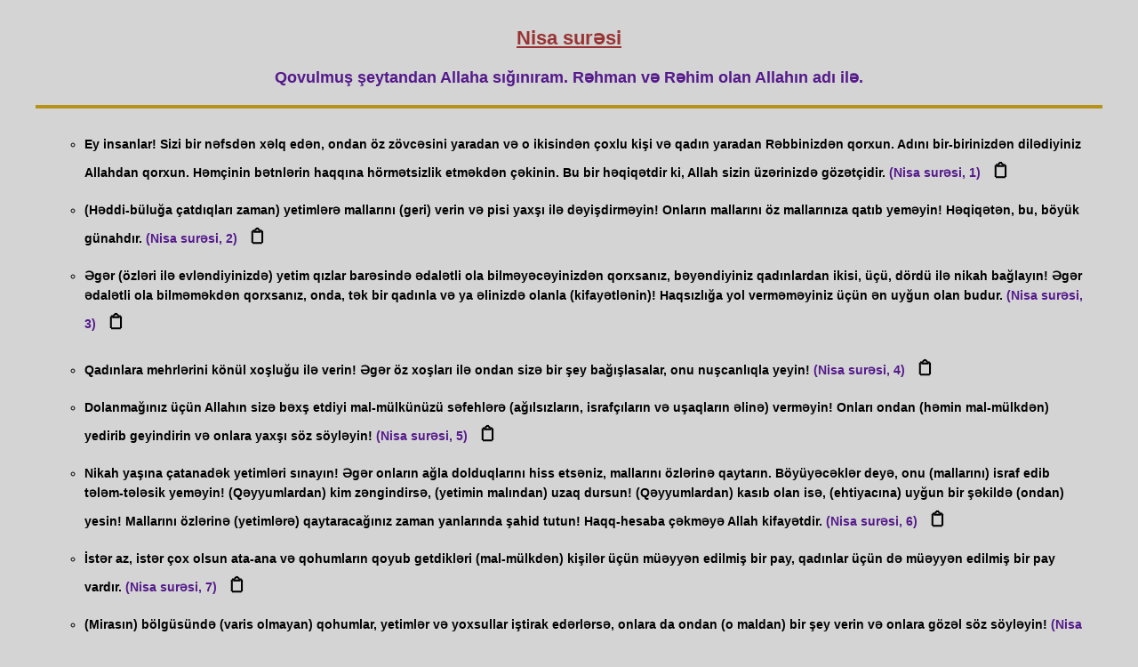

--- FILE ---
content_type: text/html; charset=UTF-8
request_url: https://www.ayeaxtar.com/suregoster.php?sureno=4
body_size: 22492
content:

<style>


body {
    background-color: #f4f4f4; /* Arka plan rengi */
    margin: 10px; /* Dış boşluk */
    font-family: Tahoma, Verdana, Helvetica; /* Yazı tipi */
    font-size: 12px; /* Yazı boyutu */
    font-weight: bold; /* Yazı kalınlığı */
    text-decoration: none; /* Yazı altı çizgi yok */
    padding: 20px; /* İç boşluk */
}

 
		
@font-face {
    font-family: 'Banjax';
    src: url('fonts/Banjax.otf') format('opentype');
}

.button-container {
    text-align: center; /* Butonu ortalamak için */
    margin-top: 0px;
	
}

.basliq {
    font-family: 'Banjax', sans-serif;
    font-size: 30px; /* Biraz daha böyük font */
    font-weight: bold; /* Hərfləri qalın etmək üçün */
    text-align: center; /* Ortalamak üçün */
    text-transform: uppercase; /* Bütün hərfləri böyük edir */
    text-decoration: underline; /* Alt xətt */
    letter-spacing: 3px; /* Hərflər arasına boşluq */
    margin-top: 0px; /* Yuxarıdan çox boşluq yoxdur */
    margin-bottom: 20px; /* Alt hissə üçün boşluq */
    color: #800000; /* Tünd bordo rəngi */
    position: relative;
    display: inline-block;
    padding: 0 20px 12px 20px; /* Başlıq etrafında boşluq */
    background-color: #f4f4f4; /* Yüngül arxa fon */
    border-radius: 8px; /* Künclərin yuvarlaqlaşdırılması */
    box-shadow: 0 4px 6px rgba(0, 0, 0, 0.1); /* Gölgeləmə effekti */
    border: 2px solid transparent; /* Əvvəlcə kontur görünməsin */
    transition: background-color 0.3s ease, color 0.3s ease, border-color 0.3s ease;
    text-shadow: 2px 2px 4px rgba(0, 0, 0, 0.3); /* Hərflərə kölgə effekti */
}

.basliq:hover {
    transform: scale(1.05); /* Hoverda böyümə effekti */
}

/* İkon stilini tanımla */
.copy-icon {
    margin-left: 5px; /* İkon ile metin arasında daha az boşluk bırak */
    cursor: pointer; /* İkonun üzerine gelindiğinde pointer cursor */
    transition: all 0.3s ease; /* Hover efekti sırasında animasyon */
    font-size: 20px; /* İkon boyutunu büyüt */
    color: black; /* Başlangıçta renk siyah */
    display: inline-block; /* İkonu blok seviyesinde yaparak, hareket etmesini sağla */
    padding: 3px; /* İkon etrafında daha küçük boşluk bırak */
}

/* Hover efekti: İkon etrafında küçük çerçeve oluşacak */
.copy-icon:hover {
    border: 1px solid #ff5733; /* Küçük çerçeve */
    border-radius: 3px; /* Çerçevenin köşeleri yuvarlak */
    background-color: #f7f7f7; /* Hover durumunda ikonun arka planı değişsin */
}


    /* Alert kutusunun stilini özelleştir */
    .custom-alert {
        background-color: #4CAF50;
        color: white;
        padding: 15px;
        margin: 20px;
        border-radius: 5px;
        font-size: 16px;
        text-align: center; /* Alerti ortalayalım */
        position: fixed; /* Ekranın üzerinde sabit kalacak */
        top: 20px;
        left: 50%;
        transform: translateX(-50%); /* Ekranın tam ortasında görünmesi için */
        display: none; /* Başlangıçta gizli */
        z-index: 1000; /* Diğer öğelerin önünde olmalı */
    }

    .custom-alert {
        display: none;
        position: fixed;
        top: 20px;
        left: 50%;
        transform: translateX(-50%);
        background-color: #4CAF50;
        color: white;
        padding: 15px 30px;
        border-radius: 5px;
        font-size: 16px;
        box-shadow: 0px 4px 6px rgba(0, 0, 0, 0.1);
        z-index: 9999;
        opacity: 0;
        transition: opacity 0.3s ease-in-out;
    }

    .custom-alert.show {
        display: block;
        opacity: 1;
    }
	
	
.paragraph {
    list-style-type: disc; /* Madde işaretli liste */
    padding: 15px; /* İç boşluk */
    margin: 10px; /* Dış boşluk */
    border-top: 4px solid #b69218; /* Koyu altın rengi üst çerçeve */
    border-bottom: 4px solid #b69218; /* Koyu altın rengi alt çerçeve */
    border-left: none; /* Sol çerçeve yok */
    border-right: none; /* Sağ çerçeve yok */
    line-height: 1.6; /* Satır yüksekliği */
    font-size: 14px; /* Yazı boyutu */
}

	
</style>

<div id="alert" class="custom-alert"></div>

<script>
    document.addEventListener("DOMContentLoaded", function() {
        const copyIcons = document.querySelectorAll('.copy-icon');
        
        copyIcons.forEach(icon => {
            icon.addEventListener('click', function() {
                const textToCopy = icon.getAttribute('data-ayet');
                const sureadi = icon.getAttribute('data-sureadi');
                const satir = icon.getAttribute('data-satir');
                const formattedText = textToCopy.trim() + " (" + sureadi + ", " + satir + ")"; // Kopyalanacak format

                // Metni panoya kopyala
                const tempInput = document.createElement('input');
                tempInput.value = formattedText;
                document.body.appendChild(tempInput);
                tempInput.select();
                document.execCommand('copy');
                document.body.removeChild(tempInput);

                // Özelleştirilmiş alert mesajını göster
                const alertBox = document.getElementById("alert");
                alertBox.textContent = formattedText;
                alertBox.classList.add("show");

                // Alert kutusunu 2 saniye sonra gizle
                setTimeout(() => {
                    alertBox.classList.remove("show");
                }, 2000);
            });
        });
    });
</script>

<script>
window.onload = function () {
    if (window.top === window.self) {
        const homeButton = document.createElement('a');
        homeButton.href = '/';
        homeButton.textContent = 'Əsas Səhifə';
        homeButton.className = 'home-link';
        document.body.appendChild(homeButton);
    }
};
</script>

<style>
.home-link {
    display: inline-block;
    margin: 40px auto 20px auto;
    padding: 12px 24px;
    background-color: #004699;
    color: white;
    text-decoration: none;
    border-radius: 8px;
    font-size: 16px;
    transition: background-color 0.3s, transform 0.2s;

    /* ortalama üçün aşağıdakılar */
    position: relative;
    left: 50%;
    transform: translateX(-50%);
}

.home-link:hover {
    background-color: #0066cc;
    transform: translateX(-50%) scale(1.05);
}
</style>


<!DOCTYPE HTML PUBLIC "-//W3C//DTD HTML 4.0 Transitional//EN">

<html>
<head>
    <style type="text/css" media="screen">
        /* Stil düzenlemeleri */
        ul.paragraph li {
            margin: 1em 0;
        }
    </style>

    
    <title>AyeAxtar.com - Nisa surəsi
 </title>

    <meta http-equiv="Content-Type" content="text/html; charset=utf-8">
    <meta name="robots" content="index,follow">
    <meta name="pragma" content="no-cache">
    <meta http-equiv="cache-control" content="no-cache">
</head>

<body style="background-color: #D4D4D4; margin: 10px; font-family: Tahoma, Verdana, Helvetica; font-size: 12px; font-weight: bold; text-decoration: none; padding: 20px;">

<div style="text-align: center; color: #993333; font-size: 22px; margin-bottom: 20px; text-decoration: underline;">
    Nisa surəsi
 </div>

<p>
<div style="text-align: center; color: #551A8B; font-size: 18px; font-weight: bold; margin-bottom: 20px;">
    Qovulmuş şeytandan Allaha sığınıram. Rəhman və Rəhim olan Allahın adı ilə.</div>
</p>

<ul class="paragraph">
    <ul><li>
                <span>﻿Ey insanlar! Sizi bir nəfsdən xəlq edən, ondan öz zövcəsini yaradan və o ikisindən çoxlu kişi və qadın yaradan Rəbbinizdən qorxun. Adını bir-birinizdən dilədiyiniz Allahdan qorxun. Həmçinin bətnlərin haqqına hörmətsizlik etməkdən çəkinin. Bu bir həqiqətdir ki, Allah sizin üzərinizdə gözətçidir.
 
                    <font color='#551A8B'>(Nisa surəsi, 1)</font>
                    <span class='copy-icon' data-ayet='﻿Ey insanlar! Sizi bir nəfsdən xəlq edən, ondan öz zövcəsini yaradan və o ikisindən çoxlu kişi və qadın yaradan Rəbbinizdən qorxun. Adını bir-birinizdən dilədiyiniz Allahdan qorxun. Həmçinin bətnlərin haqqına hörmətsizlik etməkdən çəkinin. Bu bir həqiqətdir ki, Allah sizin üzərinizdə gözətçidir.
' data-sureadi='Nisa surəsi
' data-satir='1'>&#128203;</span>
                </span>
              </li><li>
                <span>(Həddi-büluğa çatdıqları zaman) yetimlərə mallarını (geri) verin və pisi yaxşı ilə dəyişdirməyin! Onların mallarını öz mallarınıza qatıb yeməyin! Həqiqətən, bu, böyük günahdır.
 
                    <font color='#551A8B'>(Nisa surəsi, 2)</font>
                    <span class='copy-icon' data-ayet='(Həddi-büluğa çatdıqları zaman) yetimlərə mallarını (geri) verin və pisi yaxşı ilə dəyişdirməyin! Onların mallarını öz mallarınıza qatıb yeməyin! Həqiqətən, bu, böyük günahdır.
' data-sureadi='Nisa surəsi
' data-satir='2'>&#128203;</span>
                </span>
              </li><li>
                <span>Əgər (özləri ilə evləndiyinizdə) yetim qızlar barəsində ədalətli ola bilməyəcəyinizdən qorxsanız, bəyəndiyiniz qadınlardan ikisi, üçü, dördü ilə nikah bağlayın! Əgər ədalətli ola bilməməkdən qorxsanız, onda, tək bir qadınla və ya əlinizdə olanla (kifayətlənin)! Haqsızlığa yol verməməyiniz üçün ən uyğun olan budur.
 
                    <font color='#551A8B'>(Nisa surəsi, 3)</font>
                    <span class='copy-icon' data-ayet='Əgər (özləri ilə evləndiyinizdə) yetim qızlar barəsində ədalətli ola bilməyəcəyinizdən qorxsanız, bəyəndiyiniz qadınlardan ikisi, üçü, dördü ilə nikah bağlayın! Əgər ədalətli ola bilməməkdən qorxsanız, onda, tək bir qadınla və ya əlinizdə olanla (kifayətlənin)! Haqsızlığa yol verməməyiniz üçün ən uyğun olan budur.
' data-sureadi='Nisa surəsi
' data-satir='3'>&#128203;</span>
                </span>
              </li><li>
                <span>Qadınlara mehrlərini könül xoşluğu ilə verin! Əgər öz xoşları ilə ondan sizə bir şey bağışlasalar, onu nuşcanlıqla yeyin!
 
                    <font color='#551A8B'>(Nisa surəsi, 4)</font>
                    <span class='copy-icon' data-ayet='Qadınlara mehrlərini könül xoşluğu ilə verin! Əgər öz xoşları ilə ondan sizə bir şey bağışlasalar, onu nuşcanlıqla yeyin!
' data-sureadi='Nisa surəsi
' data-satir='4'>&#128203;</span>
                </span>
              </li><li>
                <span>Dolanmağınız üçün Allahın sizə bəxş etdiyi mal-mülkünüzü səfehlərə (ağılsızların, israfçıların və uşaqların əlinə) verməyin! Onları ondan (həmin mal-mülkdən) yedirib geyindirin və onlara yaxşı söz söyləyin!
 
                    <font color='#551A8B'>(Nisa surəsi, 5)</font>
                    <span class='copy-icon' data-ayet='Dolanmağınız üçün Allahın sizə bəxş etdiyi mal-mülkünüzü səfehlərə (ağılsızların, israfçıların və uşaqların əlinə) verməyin! Onları ondan (həmin mal-mülkdən) yedirib geyindirin və onlara yaxşı söz söyləyin!
' data-sureadi='Nisa surəsi
' data-satir='5'>&#128203;</span>
                </span>
              </li><li>
                <span>Nikah yaşına çatanadək yetimləri sınayın! Əgər onların ağla dolduqlarını hiss etsəniz, mallarını özlərinə qaytarın. Böyüyəcəklər deyə, onu (mallarını) israf edib tələm-tələsik yeməyin! (Qəyyumlardan) kim zəngindirsə, (yetimin malından) uzaq dursun! (Qəyyumlardan) kasıb olan isə, (ehtiyacına) uyğun bir şəkildə (ondan) yesin! Mallarını özlərinə (yetimlərə) qaytaracağınız zaman yanlarında şahid tutun! Haqq-hesaba çəkməyə Allah kifayətdir.
 
                    <font color='#551A8B'>(Nisa surəsi, 6)</font>
                    <span class='copy-icon' data-ayet='Nikah yaşına çatanadək yetimləri sınayın! Əgər onların ağla dolduqlarını hiss etsəniz, mallarını özlərinə qaytarın. Böyüyəcəklər deyə, onu (mallarını) israf edib tələm-tələsik yeməyin! (Qəyyumlardan) kim zəngindirsə, (yetimin malından) uzaq dursun! (Qəyyumlardan) kasıb olan isə, (ehtiyacına) uyğun bir şəkildə (ondan) yesin! Mallarını özlərinə (yetimlərə) qaytaracağınız zaman yanlarında şahid tutun! Haqq-hesaba çəkməyə Allah kifayətdir.
' data-sureadi='Nisa surəsi
' data-satir='6'>&#128203;</span>
                </span>
              </li><li>
                <span>İstər az, istər çox olsun ata-ana və qohumların qoyub getdikləri (mal-mülkdən) kişilər üçün müəyyən edilmiş bir pay, qadınlar üçün də müəyyən edilmiş bir pay vardır.
 
                    <font color='#551A8B'>(Nisa surəsi, 7)</font>
                    <span class='copy-icon' data-ayet='İstər az, istər çox olsun ata-ana və qohumların qoyub getdikləri (mal-mülkdən) kişilər üçün müəyyən edilmiş bir pay, qadınlar üçün də müəyyən edilmiş bir pay vardır.
' data-sureadi='Nisa surəsi
' data-satir='7'>&#128203;</span>
                </span>
              </li><li>
                <span>(Mirasın) bölgüsündə (varis olmayan) qohumlar, yetimlər və yoxsullar iştirak edərlərsə, onlara da ondan (o maldan) bir şey verin və onlara gözəl söz söyləyin!
 
                    <font color='#551A8B'>(Nisa surəsi, 8)</font>
                    <span class='copy-icon' data-ayet='(Mirasın) bölgüsündə (varis olmayan) qohumlar, yetimlər və yoxsullar iştirak edərlərsə, onlara da ondan (o maldan) bir şey verin və onlara gözəl söz söyləyin!
' data-sureadi='Nisa surəsi
' data-satir='8'>&#128203;</span>
                </span>
              </li><li>
                <span>Arxalarında aciz övladlar qoyub gedəcəkləri təqdirdə, (“halları necə olar?” - deyə) qorxanlar, (yetimlərə haqsızlıq etməkdən də) qorxsunlar. Ona görə də, Allahdan çəkinsinlər və doğru söz söyləsinlər!
 
                    <font color='#551A8B'>(Nisa surəsi, 9)</font>
                    <span class='copy-icon' data-ayet='Arxalarında aciz övladlar qoyub gedəcəkləri təqdirdə, (“halları necə olar?” - deyə) qorxanlar, (yetimlərə haqsızlıq etməkdən də) qorxsunlar. Ona görə də, Allahdan çəkinsinlər və doğru söz söyləsinlər!
' data-sureadi='Nisa surəsi
' data-satir='9'>&#128203;</span>
                </span>
              </li><li>
                <span>Şübhəsiz, yetimlərin mallarını haqsızlıqla yeyənlər qarınlarına ancaq od doldurarlar və onlar yandırıb-yaxan bir oda girəcəklər.
 
                    <font color='#551A8B'>(Nisa surəsi, 10)</font>
                    <span class='copy-icon' data-ayet='Şübhəsiz, yetimlərin mallarını haqsızlıqla yeyənlər qarınlarına ancaq od doldurarlar və onlar yandırıb-yaxan bir oda girəcəklər.
' data-sureadi='Nisa surəsi
' data-satir='10'>&#128203;</span>
                </span>
              </li><li>
                <span>Allah övladlarınız (övladlarınıza miras bölgüsü etməyiniz) haqqında sizə əmr edir ki, oğula iki qızın payı qədər (pay) düşür. (Ölən şəxsin) qızları ikidən artıq olarsa, mirasın üçdə ikisi onlarındır. Əgər tək bir qızdırsa, (mirasın) yarısı onundur. (Ölən kimsənin) övladı varsa, ata-anasının hər birinə mirasın altıda biri (qədər pay düşür). Əgər onun övladı olmayıb, varisi ata və anasıdırsa, (mirasın) üçdə biri anaya düşür. Əgər onun (ölmüş kimsənin) qardaşları varsa, (mirasın) altıda biri anaya düşür. (Bütün bu bölgü, ölən kimsənin) edəcəyi vəsiyyətdən və ya borcu ödənildikdən sonradır. Atalarınızdan və övladlarınızdan faydalı olmaq cəhətdən hansının sizə daha yaxın olduğunu bilməzsiniz. (Bunlar,) Allah tərəfindən müəyyən edilmiş paylardır. Şübhəsiz ki, Allah hər şeyi biləndir, hikmət sahibidir.
 
                    <font color='#551A8B'>(Nisa surəsi, 11)</font>
                    <span class='copy-icon' data-ayet='Allah övladlarınız (övladlarınıza miras bölgüsü etməyiniz) haqqında sizə əmr edir ki, oğula iki qızın payı qədər (pay) düşür. (Ölən şəxsin) qızları ikidən artıq olarsa, mirasın üçdə ikisi onlarındır. Əgər tək bir qızdırsa, (mirasın) yarısı onundur. (Ölən kimsənin) övladı varsa, ata-anasının hər birinə mirasın altıda biri (qədər pay düşür). Əgər onun övladı olmayıb, varisi ata və anasıdırsa, (mirasın) üçdə biri anaya düşür. Əgər onun (ölmüş kimsənin) qardaşları varsa, (mirasın) altıda biri anaya düşür. (Bütün bu bölgü, ölən kimsənin) edəcəyi vəsiyyətdən və ya borcu ödənildikdən sonradır. Atalarınızdan və övladlarınızdan faydalı olmaq cəhətdən hansının sizə daha yaxın olduğunu bilməzsiniz. (Bunlar,) Allah tərəfindən müəyyən edilmiş paylardır. Şübhəsiz ki, Allah hər şeyi biləndir, hikmət sahibidir.
' data-sureadi='Nisa surəsi
' data-satir='11'>&#128203;</span>
                </span>
              </li><li>
                <span>Əgər zövcənizin övladı yoxdursa, onların qoyub getdikləri (mirasın) yarısı sizindir. Əgər onların övladı varsa, qoyub getdiklərinin dörddə biri sizindir. (Bu bölgü,) edəcəkləri vəsiyyətdən və ya­ borcları ödənildikdən sonradır. Əgər sizin övladınız yoxdursa, qoyub getdiyiniz (mirasın) dörddə biri onlara (arvadlarınıza) düşür. Əgər sizin övladınız varsa, qoyub getdiyiniz (mirasın) səkkizdə biri onlara düşür. (Bu bölgü də,) edəcəyiniz vəsiyyətdən və ya borcunuz ödənildikdən sonradır. Əgər miras qoyan kişi və ya qadının ata-anası və övladı olmayıb, bir qardaşı və ya bir bacısı varsa, onların hər birinə (mirasın) altıda biri düşür. Əgər bundan daha çox olsalar, onlar üçdə birinə şərikdirlər. (Bu bölgü,) ediləcək vəsiyyətdən və ya borc ödənildikdən sonra (və heç kimə) zərər verilmədən (aparılır). (Bunlar,) Allahdan (sizə) bir tövsiyədir. Allah hər şeyi biləndir, həlimdir.
 
                    <font color='#551A8B'>(Nisa surəsi, 12)</font>
                    <span class='copy-icon' data-ayet='Əgər zövcənizin övladı yoxdursa, onların qoyub getdikləri (mirasın) yarısı sizindir. Əgər onların övladı varsa, qoyub getdiklərinin dörddə biri sizindir. (Bu bölgü,) edəcəkləri vəsiyyətdən və ya­ borcları ödənildikdən sonradır. Əgər sizin övladınız yoxdursa, qoyub getdiyiniz (mirasın) dörddə biri onlara (arvadlarınıza) düşür. Əgər sizin övladınız varsa, qoyub getdiyiniz (mirasın) səkkizdə biri onlara düşür. (Bu bölgü də,) edəcəyiniz vəsiyyətdən və ya borcunuz ödənildikdən sonradır. Əgər miras qoyan kişi və ya qadının ata-anası və övladı olmayıb, bir qardaşı və ya bir bacısı varsa, onların hər birinə (mirasın) altıda biri düşür. Əgər bundan daha çox olsalar, onlar üçdə birinə şərikdirlər. (Bu bölgü,) ediləcək vəsiyyətdən və ya borc ödənildikdən sonra (və heç kimə) zərər verilmədən (aparılır). (Bunlar,) Allahdan (sizə) bir tövsiyədir. Allah hər şeyi biləndir, həlimdir.
' data-sureadi='Nisa surəsi
' data-satir='12'>&#128203;</span>
                </span>
              </li><li>
                <span>Bunlar Allahın (qoymuş olduğu) sərhədləridir. Kim Allaha və Onun elçisinə itaət edərsə, (Allah) onu, (ağacları) altından çaylar axan və içində əbədi qalacaqları cənnətlərə daxil edəcəkdir. Bax, böyük uğur budur!
 
                    <font color='#551A8B'>(Nisa surəsi, 13)</font>
                    <span class='copy-icon' data-ayet='Bunlar Allahın (qoymuş olduğu) sərhədləridir. Kim Allaha və Onun elçisinə itaət edərsə, (Allah) onu, (ağacları) altından çaylar axan və içində əbədi qalacaqları cənnətlərə daxil edəcəkdir. Bax, böyük uğur budur!
' data-sureadi='Nisa surəsi
' data-satir='13'>&#128203;</span>
                </span>
              </li><li>
                <span>Kim Allaha və Onun elçisinə üsyan edər və Onun (Allahın qoymuş olduğu) sərhədlərini aşarsa, (Allah) onu içində əbədi qalacağı cəhənnəmə daxil edəcəkdir. (Orada) onun üçün alçaldıcı bir əzab vardır.
 
                    <font color='#551A8B'>(Nisa surəsi, 14)</font>
                    <span class='copy-icon' data-ayet='Kim Allaha və Onun elçisinə üsyan edər və Onun (Allahın qoymuş olduğu) sərhədlərini aşarsa, (Allah) onu içində əbədi qalacağı cəhənnəmə daxil edəcəkdir. (Orada) onun üçün alçaldıcı bir əzab vardır.
' data-sureadi='Nisa surəsi
' data-satir='14'>&#128203;</span>
                </span>
              </li><li>
                <span>Qadınlarınızdan çirkin iş (homoseksuallıq) edənlərə qarşı özünüzdən dörd şahid gətirin. Əgər onlar şahidlik etsələr, o qadınları, ölüm onların həyatına son qoyanadək və yaxud Allah onlar üçün bir yol açanadək evlərindən bayıra buraxmayın.
 
                    <font color='#551A8B'>(Nisa surəsi, 15)</font>
                    <span class='copy-icon' data-ayet='Qadınlarınızdan çirkin iş (homoseksuallıq) edənlərə qarşı özünüzdən dörd şahid gətirin. Əgər onlar şahidlik etsələr, o qadınları, ölüm onların həyatına son qoyanadək və yaxud Allah onlar üçün bir yol açanadək evlərindən bayıra buraxmayın.
' data-sureadi='Nisa surəsi
' data-satir='15'>&#128203;</span>
                </span>
              </li><li>
                <span>Sizdən iki kişi onu (homoseksuallıq) etsə, hər ikisinə əziyyət verin. Əgər tövbə edib (əməllərini) düzəltsələr, onlardan əl çəkin. Həqiqətən, Allah tövbələri qəbul edəndir, Rəhmlidir.
 
                    <font color='#551A8B'>(Nisa surəsi, 16)</font>
                    <span class='copy-icon' data-ayet='Sizdən iki kişi onu (homoseksuallıq) etsə, hər ikisinə əziyyət verin. Əgər tövbə edib (əməllərini) düzəltsələr, onlardan əl çəkin. Həqiqətən, Allah tövbələri qəbul edəndir, Rəhmlidir.
' data-sureadi='Nisa surəsi
' data-satir='16'>&#128203;</span>
                </span>
              </li><li>
                <span>Allahın qəbul etdiyi tövbə yalnız bilmədən pis iş görən, sonra da dərhal tövbə edənlərin tövbəsidir. Allah onların tövbəsini qəbul edər. Allah hər şeyi biləndir, hikmət sahibidir.
 
                    <font color='#551A8B'>(Nisa surəsi, 17)</font>
                    <span class='copy-icon' data-ayet='Allahın qəbul etdiyi tövbə yalnız bilmədən pis iş görən, sonra da dərhal tövbə edənlərin tövbəsidir. Allah onların tövbəsini qəbul edər. Allah hər şeyi biləndir, hikmət sahibidir.
' data-sureadi='Nisa surəsi
' data-satir='17'>&#128203;</span>
                </span>
              </li><li>
                <span>Yoxsa günah işlər görməyə davam edib və nəhayət ölümü çatdığı zaman: “Mən indi tövbə etdim”, - deyən kimsələrin və inkar edən olaraq ölənlərin tövbəsi qəbul olunmaz. Onlar üçün şiddətli bir əzab hazırlamışıq.
 
                    <font color='#551A8B'>(Nisa surəsi, 18)</font>
                    <span class='copy-icon' data-ayet='Yoxsa günah işlər görməyə davam edib və nəhayət ölümü çatdığı zaman: “Mən indi tövbə etdim”, - deyən kimsələrin və inkar edən olaraq ölənlərin tövbəsi qəbul olunmaz. Onlar üçün şiddətli bir əzab hazırlamışıq.
' data-sureadi='Nisa surəsi
' data-satir='18'>&#128203;</span>
                </span>
              </li><li>
                <span>Ey iman edənlər, qadınlara zorla varis çıxmaq sizə halal deyildir! Açıq-aşkar pis bir iş görmələri istisna olmaqla, onlara verdiyinizin (mehrin) bir hissəsini geri almaq üçün onlara əziyyət verməyin və onlarla yaxşı davranın! Ola bilsin ki, sizin xoşlanmadığınız bir şeydə Allah (sizin üçün) çoxlu xeyir nəzərdə tutmuşdur.
 
                    <font color='#551A8B'>(Nisa surəsi, 19)</font>
                    <span class='copy-icon' data-ayet='Ey iman edənlər, qadınlara zorla varis çıxmaq sizə halal deyildir! Açıq-aşkar pis bir iş görmələri istisna olmaqla, onlara verdiyinizin (mehrin) bir hissəsini geri almaq üçün onlara əziyyət verməyin və onlarla yaxşı davranın! Ola bilsin ki, sizin xoşlanmadığınız bir şeydə Allah (sizin üçün) çoxlu xeyir nəzərdə tutmuşdur.
' data-sureadi='Nisa surəsi
' data-satir='19'>&#128203;</span>
                </span>
              </li><li>
                <span>Əgər bir arvadın yerinə başqa bir arad almaq istəsəniz, onlardan birinə çoxlu mehr vermiş olsanız da, ondan heç bir şeyi geri almayın! Böhtan ataraq və açıq-aşkar günah bir iş görərək onu gerimi alacaqsınız?!
 
                    <font color='#551A8B'>(Nisa surəsi, 20)</font>
                    <span class='copy-icon' data-ayet='Əgər bir arvadın yerinə başqa bir arad almaq istəsəniz, onlardan birinə çoxlu mehr vermiş olsanız da, ondan heç bir şeyi geri almayın! Böhtan ataraq və açıq-aşkar günah bir iş görərək onu gerimi alacaqsınız?!
' data-sureadi='Nisa surəsi
' data-satir='20'>&#128203;</span>
                </span>
              </li><li>
                <span>Onu necə geri alarsınız?! Axı, (vaxtilə) bir-birinizlə yaxınlıq etmişdiniz və onlar sizdən möhkəm bir təminat almışdılar.
 
                    <font color='#551A8B'>(Nisa surəsi, 21)</font>
                    <span class='copy-icon' data-ayet='Onu necə geri alarsınız?! Axı, (vaxtilə) bir-birinizlə yaxınlıq etmişdiniz və onlar sizdən möhkəm bir təminat almışdılar.
' data-sureadi='Nisa surəsi
' data-satir='21'>&#128203;</span>
                </span>
              </li><li>
                <span>Keçmişdə olanlar istisna olmaqla, artıq atalarınızın evlənmiş olduğu qadınlarla evlənməyin! Həqiqətən, bu çox çirkin və iyrənc işdir, pis bir yoldur.
 
                    <font color='#551A8B'>(Nisa surəsi, 22)</font>
                    <span class='copy-icon' data-ayet='Keçmişdə olanlar istisna olmaqla, artıq atalarınızın evlənmiş olduğu qadınlarla evlənməyin! Həqiqətən, bu çox çirkin və iyrənc işdir, pis bir yoldur.
' data-sureadi='Nisa surəsi
' data-satir='22'>&#128203;</span>
                </span>
              </li><li>
                <span>Analarınız, qızlarınız, bacılarınız, bibiləriniz, xalalarınız, qardaşınızın qızları, bacınızın qızları, sizi əmizdirən analarınız, süd bacılarınız, arvadlarınızın anaları və cinsi əlaqədə olduğunuz arvadlarınızdan olub sizin evinizdəki ögey qızlarınızla evlənmək sizə haram edilmişdir. Əgər onlarla (ögey qızlarınızın anaları ilə) cinsi əlaqədə olmamısınızsa, (qızları ilə evlənmək) sizin üçün günah deyildir. Öz belinizdən gələn oğullarınızın arvadları və iki bacını birlikdə almaq da (sizə haram edilmişdir). Ancaq keçmişdə baş vermiş (bu cür işlər) istisnadır. Şübhəsiz ki, Allah bağışlayandır, mərhəmətlidir.
 
                    <font color='#551A8B'>(Nisa surəsi, 23)</font>
                    <span class='copy-icon' data-ayet='Analarınız, qızlarınız, bacılarınız, bibiləriniz, xalalarınız, qardaşınızın qızları, bacınızın qızları, sizi əmizdirən analarınız, süd bacılarınız, arvadlarınızın anaları və cinsi əlaqədə olduğunuz arvadlarınızdan olub sizin evinizdəki ögey qızlarınızla evlənmək sizə haram edilmişdir. Əgər onlarla (ögey qızlarınızın anaları ilə) cinsi əlaqədə olmamısınızsa, (qızları ilə evlənmək) sizin üçün günah deyildir. Öz belinizdən gələn oğullarınızın arvadları və iki bacını birlikdə almaq da (sizə haram edilmişdir). Ancaq keçmişdə baş vermiş (bu cür işlər) istisnadır. Şübhəsiz ki, Allah bağışlayandır, mərhəmətlidir.
' data-sureadi='Nisa surəsi
' data-satir='23'>&#128203;</span>
                </span>
              </li><li>
                <span>Sahib olduqlarınız müstəsna olmaqla, ərli qadınları almaq Allahın hökmü ilə sizə haram edildi. Bunlardan basqaları isə namusla, zinakarlığa yol vermədən, mallarınızı sərf edərək (mehir verərək) evlənmək üçün sizə halal edildi. Evlənəcəyiniz qadınların mehrlərini lazımi qaydada verin. Mehir müəyyən edildikdən sonra aranızda razılaşdığınız şeydən ötrü sizə heç bir günah yazılmaz. Həqiqətən, Allah hər şeyi biləndir, hikmət sahibidir.
 
                    <font color='#551A8B'>(Nisa surəsi, 24)</font>
                    <span class='copy-icon' data-ayet='Sahib olduqlarınız müstəsna olmaqla, ərli qadınları almaq Allahın hökmü ilə sizə haram edildi. Bunlardan basqaları isə namusla, zinakarlığa yol vermədən, mallarınızı sərf edərək (mehir verərək) evlənmək üçün sizə halal edildi. Evlənəcəyiniz qadınların mehrlərini lazımi qaydada verin. Mehir müəyyən edildikdən sonra aranızda razılaşdığınız şeydən ötrü sizə heç bir günah yazılmaz. Həqiqətən, Allah hər şeyi biləndir, hikmət sahibidir.
' data-sureadi='Nisa surəsi
' data-satir='24'>&#128203;</span>
                </span>
              </li><li>
                <span>Sizlərdən kimin azad mömin qadınlarla evlənməyə maddi imkanı yoxdursa, onda sahib olduğunuz mömin cariyələrlə evlənsinlər. Allah sizin imanınızı daha yaxşı bilir. Siz bir-birinizdənsiniz (hamınız Adəmin nəslindənsiniz). Elə isə, iffətli olmaları, zina etməmələri və aşnası olmaması şərtilə sahiblərindən icazə alıb mehrlərini müvafiq qaydada verməklə onlarla evlənin. Əgər ərə getdikdən sonra zina edərlərsə, onların (cəzası) azad qadınlara verilən cəzanın yarısı qədərdir. Bu (cariyə ilə evlənmə icazəsi), sizdən zinaya düşməkdən qorxan kimsələr üçündür. Səbir etməyiniz isə sizin üçün daha xeyirlidir. Allah bağışlayandır, mərhəmətlidir.
 
                    <font color='#551A8B'>(Nisa surəsi, 25)</font>
                    <span class='copy-icon' data-ayet='Sizlərdən kimin azad mömin qadınlarla evlənməyə maddi imkanı yoxdursa, onda sahib olduğunuz mömin cariyələrlə evlənsinlər. Allah sizin imanınızı daha yaxşı bilir. Siz bir-birinizdənsiniz (hamınız Adəmin nəslindənsiniz). Elə isə, iffətli olmaları, zina etməmələri və aşnası olmaması şərtilə sahiblərindən icazə alıb mehrlərini müvafiq qaydada verməklə onlarla evlənin. Əgər ərə getdikdən sonra zina edərlərsə, onların (cəzası) azad qadınlara verilən cəzanın yarısı qədərdir. Bu (cariyə ilə evlənmə icazəsi), sizdən zinaya düşməkdən qorxan kimsələr üçündür. Səbir etməyiniz isə sizin üçün daha xeyirlidir. Allah bağışlayandır, mərhəmətlidir.
' data-sureadi='Nisa surəsi
' data-satir='25'>&#128203;</span>
                </span>
              </li><li>
                <span>Allah (bilmədiklərinizi) sizə açıqlamaq, sizdən əvvəlkilərin getdiyi (yaxşı) yolları sizə göstərmək və sizin tövbələrinizi qəbul etmək istəyir. Allah hər şeyi biləndir, hikmət sahibidir.
 
                    <font color='#551A8B'>(Nisa surəsi, 26)</font>
                    <span class='copy-icon' data-ayet='Allah (bilmədiklərinizi) sizə açıqlamaq, sizdən əvvəlkilərin getdiyi (yaxşı) yolları sizə göstərmək və sizin tövbələrinizi qəbul etmək istəyir. Allah hər şeyi biləndir, hikmət sahibidir.
' data-sureadi='Nisa surəsi
' data-satir='26'>&#128203;</span>
                </span>
              </li><li>
                <span>Allah tövbələrinizi qəbul etmək istəyir. (Nəfsani) arzularına uyanlar isə sizin böyük bir əyriliyə (əyri yola) meyil etməyinizi istəyirlər.
 
                    <font color='#551A8B'>(Nisa surəsi, 27)</font>
                    <span class='copy-icon' data-ayet='Allah tövbələrinizi qəbul etmək istəyir. (Nəfsani) arzularına uyanlar isə sizin böyük bir əyriliyə (əyri yola) meyil etməyinizi istəyirlər.
' data-sureadi='Nisa surəsi
' data-satir='27'>&#128203;</span>
                </span>
              </li><li>
                <span>Allah sizin yükünüzü yüngülləşdirmək istəyir. Axı, insan zəif olaraq yaradılmışdır.
 
                    <font color='#551A8B'>(Nisa surəsi, 28)</font>
                    <span class='copy-icon' data-ayet='Allah sizin yükünüzü yüngülləşdirmək istəyir. Axı, insan zəif olaraq yaradılmışdır.
' data-sureadi='Nisa surəsi
' data-satir='28'>&#128203;</span>
                </span>
              </li><li>
                <span>Ey iman edənlər! Aranızda qarşılıqlı razılıqla edilən alış-veriş istisna olmaqla, mallarınızı aranızda batil yolla (haqsızlıqla və haram yolla) yeməyin və özünüzü (bir-birinizi) öldürməyin! Həqiqətən, Allah sizə qarşı mərhəmətlidir.
 
                    <font color='#551A8B'>(Nisa surəsi, 29)</font>
                    <span class='copy-icon' data-ayet='Ey iman edənlər! Aranızda qarşılıqlı razılıqla edilən alış-veriş istisna olmaqla, mallarınızı aranızda batil yolla (haqsızlıqla və haram yolla) yeməyin və özünüzü (bir-birinizi) öldürməyin! Həqiqətən, Allah sizə qarşı mərhəmətlidir.
' data-sureadi='Nisa surəsi
' data-satir='29'>&#128203;</span>
                </span>
              </li><li>
                <span>Kim düşmənçiliklə və zalımcasına bunu edərsə (haram yeyər, yaxud haqsız yerə birini öldürərsə), Biz onu cəhənnəm oduna atacağıq. Bu, Allah üçün çox asandır.
 
                    <font color='#551A8B'>(Nisa surəsi, 30)</font>
                    <span class='copy-icon' data-ayet='Kim düşmənçiliklə və zalımcasına bunu edərsə (haram yeyər, yaxud haqsız yerə birini öldürərsə), Biz onu cəhənnəm oduna atacağıq. Bu, Allah üçün çox asandır.
' data-sureadi='Nisa surəsi
' data-satir='30'>&#128203;</span>
                </span>
              </li><li>
                <span>Əgər sizə qadağan edilmiş böyük günahlardan çəkinərsinizsə, sizin kiçik günahlarınızın üstünü örtər və sizi şərəfli bir yerə (cənnətə) daxil edərik.
 
                    <font color='#551A8B'>(Nisa surəsi, 31)</font>
                    <span class='copy-icon' data-ayet='Əgər sizə qadağan edilmiş böyük günahlardan çəkinərsinizsə, sizin kiçik günahlarınızın üstünü örtər və sizi şərəfli bir yerə (cənnətə) daxil edərik.
' data-sureadi='Nisa surəsi
' data-satir='31'>&#128203;</span>
                </span>
              </li><li>
                <span>Allahın birinizi digərindən üstün tutduğu şeyi (birinizə digərinizdən artıq verdiyi mal-mülkü) arzulamayın! Kişilər üçün qazandıqlarından bir pay, qadınlar üçün də qazandıqlarından bir pay vardır. Allahdan, Onun lütfünü istəyin! Şübhəsiz ki, Allah hər şeyi biləndir.
 
                    <font color='#551A8B'>(Nisa surəsi, 32)</font>
                    <span class='copy-icon' data-ayet='Allahın birinizi digərindən üstün tutduğu şeyi (birinizə digərinizdən artıq verdiyi mal-mülkü) arzulamayın! Kişilər üçün qazandıqlarından bir pay, qadınlar üçün də qazandıqlarından bir pay vardır. Allahdan, Onun lütfünü istəyin! Şübhəsiz ki, Allah hər şeyi biləndir.
' data-sureadi='Nisa surəsi
' data-satir='32'>&#128203;</span>
                </span>
              </li><li>
                <span>Ata-ana və yaxın qohumların qoyub getdiklərindən də hər bir kişi və qadın üçün varislər təyin etdik. Əhd bağladığınız şəxslərin paylarını da özlərinə verin! Şübhəsiz ki, Allah hər şeyə şahiddir.
 
                    <font color='#551A8B'>(Nisa surəsi, 33)</font>
                    <span class='copy-icon' data-ayet='Ata-ana və yaxın qohumların qoyub getdiklərindən də hər bir kişi və qadın üçün varislər təyin etdik. Əhd bağladığınız şəxslərin paylarını da özlərinə verin! Şübhəsiz ki, Allah hər şeyə şahiddir.
' data-sureadi='Nisa surəsi
' data-satir='33'>&#128203;</span>
                </span>
              </li><li>
                <span>Allahın insanların bir qismini digərlərinə üstün etməsinə və öz mallarından (qadınlar üçün) sərf etdiklərinə görə, kişilər qadınların himayədarlarıdır. Əməlisaleh qadınlar itaətkardırlar. Allah onları qoruduğu üçün onlar da gizli olanı (namuslarını) qoruyarlar. Özbaşınalıq etməsindən qorxduğunuz qadınlara gəlincə, onlara nəsihət edin, (yola gəlməzlərsə,) yataqda onları yalnız buraxın və (yenə yola gəlməzlərsə,) onlardan ayrılın (boşanın)! Əgər sizə itaət edərlərsə, artıq onlar üçün başqa bir yol axtarmayın! Şübhəsiz ki, Allah ucadır, böyükdür.
 
                    <font color='#551A8B'>(Nisa surəsi, 34)</font>
                    <span class='copy-icon' data-ayet='Allahın insanların bir qismini digərlərinə üstün etməsinə və öz mallarından (qadınlar üçün) sərf etdiklərinə görə, kişilər qadınların himayədarlarıdır. Əməlisaleh qadınlar itaətkardırlar. Allah onları qoruduğu üçün onlar da gizli olanı (namuslarını) qoruyarlar. Özbaşınalıq etməsindən qorxduğunuz qadınlara gəlincə, onlara nəsihət edin, (yola gəlməzlərsə,) yataqda onları yalnız buraxın və (yenə yola gəlməzlərsə,) onlardan ayrılın (boşanın)! Əgər sizə itaət edərlərsə, artıq onlar üçün başqa bir yol axtarmayın! Şübhəsiz ki, Allah ucadır, böyükdür.
' data-sureadi='Nisa surəsi
' data-satir='34'>&#128203;</span>
                </span>
              </li><li>
                <span>Əgər o ikisinin (ər-arvadın) aralarının dəyməsindən qorxsanız, onda kişinin ailəsindən bir münsif, qadının ailəsindən də bir münsif göndərin. Əgər (bu iki vasitəçi, ər-arvadı) barışdırmaq istəsələr, Allah o ikisinin arasını düzəldər. Həqiqətən, Allah hər şeyi biləndir, hər işdən xəbərdardır.
 
                    <font color='#551A8B'>(Nisa surəsi, 35)</font>
                    <span class='copy-icon' data-ayet='Əgər o ikisinin (ər-arvadın) aralarının dəyməsindən qorxsanız, onda kişinin ailəsindən bir münsif, qadının ailəsindən də bir münsif göndərin. Əgər (bu iki vasitəçi, ər-arvadı) barışdırmaq istəsələr, Allah o ikisinin arasını düzəldər. Həqiqətən, Allah hər şeyi biləndir, hər işdən xəbərdardır.
' data-sureadi='Nisa surəsi
' data-satir='35'>&#128203;</span>
                </span>
              </li><li>
                <span>Allaha ibadət edin və heç bir şeyi Ona şərik qoşmayın! Ata-anaya, qohum-əqrəbaya, yetimlərə, yoxsullara, yaxın və uzaq qonşuya, yaxın dosta, yolda qalana və əlinizin altındakılara yaxşılıq edin! Şübhəsiz ki, Allah özündən razı halda lovğalıq edən kimsələri sevməz.
 
                    <font color='#551A8B'>(Nisa surəsi, 36)</font>
                    <span class='copy-icon' data-ayet='Allaha ibadət edin və heç bir şeyi Ona şərik qoşmayın! Ata-anaya, qohum-əqrəbaya, yetimlərə, yoxsullara, yaxın və uzaq qonşuya, yaxın dosta, yolda qalana və əlinizin altındakılara yaxşılıq edin! Şübhəsiz ki, Allah özündən razı halda lovğalıq edən kimsələri sevməz.
' data-sureadi='Nisa surəsi
' data-satir='36'>&#128203;</span>
                </span>
              </li><li>
                <span>Xəsislik edən, insanlara xəsisliyi əmr edən və Allahın, Öz lütfündən onlara verdiyi şeyi (nemətləri, imkanları) gizlədən kəslərdir. Biz inkar edənlər üçün alçaldıcı bir əzab hazırlamışıq.
 
                    <font color='#551A8B'>(Nisa surəsi, 37)</font>
                    <span class='copy-icon' data-ayet='Xəsislik edən, insanlara xəsisliyi əmr edən və Allahın, Öz lütfündən onlara verdiyi şeyi (nemətləri, imkanları) gizlədən kəslərdir. Biz inkar edənlər üçün alçaldıcı bir əzab hazırlamışıq.
' data-sureadi='Nisa surəsi
' data-satir='37'>&#128203;</span>
                </span>
              </li><li>
                <span>Allaha və axirət gününə iman etmədikləri halda mallarını insanlara göstəriş üçün infaq edənlərdir. Şeytan kimə yoldaşlıq edərsə, (bilsin ki,) o necə də pis bir yoldaşdır!
 
                    <font color='#551A8B'>(Nisa surəsi, 38)</font>
                    <span class='copy-icon' data-ayet='Allaha və axirət gününə iman etmədikləri halda mallarını insanlara göstəriş üçün infaq edənlərdir. Şeytan kimə yoldaşlıq edərsə, (bilsin ki,) o necə də pis bir yoldaşdır!
' data-sureadi='Nisa surəsi
' data-satir='38'>&#128203;</span>
                </span>
              </li><li>
                <span>Əgər onlar Allaha və axirət gününə iman edib, Allahın onlara verdiyi ruzidən infaq etsəydilər, nə olardı (nə zərər çəkərdilər)?! Allah onları yaxşı tanıyır.
 
                    <font color='#551A8B'>(Nisa surəsi, 39)</font>
                    <span class='copy-icon' data-ayet='Əgər onlar Allaha və axirət gününə iman edib, Allahın onlara verdiyi ruzidən infaq etsəydilər, nə olardı (nə zərər çəkərdilər)?! Allah onları yaxşı tanıyır.
' data-sureadi='Nisa surəsi
' data-satir='39'>&#128203;</span>
                </span>
              </li><li>
                <span>Şübhə yoxdur ki, Allah zərrə qədər də zülm etməz. Əgər (insanın) yaxşı bir əməli olarsa, Allah onu (o əməlin mükafatını) ikiqat artırar və Öz dərgahından (ona) böyük bir mükafat verər.
 
                    <font color='#551A8B'>(Nisa surəsi, 40)</font>
                    <span class='copy-icon' data-ayet='Şübhə yoxdur ki, Allah zərrə qədər də zülm etməz. Əgər (insanın) yaxşı bir əməli olarsa, Allah onu (o əməlin mükafatını) ikiqat artırar və Öz dərgahından (ona) böyük bir mükafat verər.
' data-sureadi='Nisa surəsi
' data-satir='40'>&#128203;</span>
                </span>
              </li><li>
                <span>Hər ümmətdən bir şahid gətirdiyimiz və səni də onlara şahid gətirdiyimiz zaman (onların halı) necə olacaq?!
 
                    <font color='#551A8B'>(Nisa surəsi, 41)</font>
                    <span class='copy-icon' data-ayet='Hər ümmətdən bir şahid gətirdiyimiz və səni də onlara şahid gətirdiyimiz zaman (onların halı) necə olacaq?!
' data-sureadi='Nisa surəsi
' data-satir='41'>&#128203;</span>
                </span>
              </li><li>
                <span>İnkar edən olub elçiyə asi olanlar o gün (axirət günü) yerlə bir olmağı (torpaq olmağı) arzu edəcəklər. Onlar heç bir sözü (əməli) Allahdan gizlədə bilməzlər.
 
                    <font color='#551A8B'>(Nisa surəsi, 42)</font>
                    <span class='copy-icon' data-ayet='İnkar edən olub elçiyə asi olanlar o gün (axirət günü) yerlə bir olmağı (torpaq olmağı) arzu edəcəklər. Onlar heç bir sözü (əməli) Allahdan gizlədə bilməzlər.
' data-sureadi='Nisa surəsi
' data-satir='42'>&#128203;</span>
                </span>
              </li><li>
                <span>Ey iman edənlər! Fəhmsiz (anlaqsız, idraksız) ikən nə dediyinizi bilənə qədər və cünub olduğunuz zaman – yolçular istisna olmaqla - qüsl edənədək namaza yaxınlaşmayın! Əgər xəstə, yaxud səfərdə olsanız və ya sizdən biri ayaq yolundan gəlsə, yaxud qadınlarla yaxınlıq etsəniz (cinsi əlaqədə olsanız), (qüsl və ya dəstəmaz üçün) su tapmasanız, təmiz bir torpaqla təyəmmüm edin; (torpağı) üzünüzə və əllərinizə sürtün! Həqiqətən, Allah əfv edəndir, bağışlayandır.
 
                    <font color='#551A8B'>(Nisa surəsi, 43)</font>
                    <span class='copy-icon' data-ayet='Ey iman edənlər! Fəhmsiz (anlaqsız, idraksız) ikən nə dediyinizi bilənə qədər və cünub olduğunuz zaman – yolçular istisna olmaqla - qüsl edənədək namaza yaxınlaşmayın! Əgər xəstə, yaxud səfərdə olsanız və ya sizdən biri ayaq yolundan gəlsə, yaxud qadınlarla yaxınlıq etsəniz (cinsi əlaqədə olsanız), (qüsl və ya dəstəmaz üçün) su tapmasanız, təmiz bir torpaqla təyəmmüm edin; (torpağı) üzünüzə və əllərinizə sürtün! Həqiqətən, Allah əfv edəndir, bağışlayandır.
' data-sureadi='Nisa surəsi
' data-satir='43'>&#128203;</span>
                </span>
              </li><li>
                <span>Özlərinə kitabdan bir pay verilmiş kimsələri görmədinmi?! Onlar (haqq yolun əvəzinə) zəlaləti satın alır və sizin də (haqq) yoldan çıxmağınızı istəyirlər.
 
                    <font color='#551A8B'>(Nisa surəsi, 44)</font>
                    <span class='copy-icon' data-ayet='Özlərinə kitabdan bir pay verilmiş kimsələri görmədinmi?! Onlar (haqq yolun əvəzinə) zəlaləti satın alır və sizin də (haqq) yoldan çıxmağınızı istəyirlər.
' data-sureadi='Nisa surəsi
' data-satir='44'>&#128203;</span>
                </span>
              </li><li>
                <span>Allah sizin düşmənlərinizi çox yaxşı tanıyır. Dost olaraq da, yardımçı olaraq da Allah kifayətdir.
 
                    <font color='#551A8B'>(Nisa surəsi, 45)</font>
                    <span class='copy-icon' data-ayet='Allah sizin düşmənlərinizi çox yaxşı tanıyır. Dost olaraq da, yardımçı olaraq da Allah kifayətdir.
' data-sureadi='Nisa surəsi
' data-satir='45'>&#128203;</span>
                </span>
              </li><li>
                <span>Yəhudilərin bir qismi sözlərin yerini dəyişdirir və dillərini əyib-büzərək dinə tənə vurmaq məqsədilə: “Eşitdik və qarşı çıxdıq! Eşit! Eşitməz olasan! “Raina!” (Bizə qayğı göstər!) - deyirlər. Əgər onlar: “Dinlədik və itaət etdik. Dinlə və bizə bax!” - desəydilər, şübhəsiz ki, bu onlar üçün daha yaxşı və daha doğru olardı. Lakin küfrləri səbəbilə Allah onlara lənət etmişdir. Az bir hissəsi istisna olmaqla, onlar iman etməzlər.
 
                    <font color='#551A8B'>(Nisa surəsi, 46)</font>
                    <span class='copy-icon' data-ayet='Yəhudilərin bir qismi sözlərin yerini dəyişdirir və dillərini əyib-büzərək dinə tənə vurmaq məqsədilə: “Eşitdik və qarşı çıxdıq! Eşit! Eşitməz olasan! “Raina!” (Bizə qayğı göstər!) - deyirlər. Əgər onlar: “Dinlədik və itaət etdik. Dinlə və bizə bax!” - desəydilər, şübhəsiz ki, bu onlar üçün daha yaxşı və daha doğru olardı. Lakin küfrləri səbəbilə Allah onlara lənət etmişdir. Az bir hissəsi istisna olmaqla, onlar iman etməzlər.
' data-sureadi='Nisa surəsi
' data-satir='46'>&#128203;</span>
                </span>
              </li><li>
                <span>Ey kitab əhli! Biz (bəzi) üzləri dümdüz edib arxalarına çevirməzdən, yaxud şənbə günü əhlini lənətlədiyimiz kimi onları da lənətləməzdən əvvəl əlinizdə olanı təsdiqləyici olaraq nazil etdiyimizə (Qurana) iman edin! Allahın əmri mütləq yerinə yetəcəkdir!
 
                    <font color='#551A8B'>(Nisa surəsi, 47)</font>
                    <span class='copy-icon' data-ayet='Ey kitab əhli! Biz (bəzi) üzləri dümdüz edib arxalarına çevirməzdən, yaxud şənbə günü əhlini lənətlədiyimiz kimi onları da lənətləməzdən əvvəl əlinizdə olanı təsdiqləyici olaraq nazil etdiyimizə (Qurana) iman edin! Allahın əmri mütləq yerinə yetəcəkdir!
' data-sureadi='Nisa surəsi
' data-satir='47'>&#128203;</span>
                </span>
              </li><li>
                <span>Şübhəsiz ki, Allah Özünə şərik qoşulmasını bağışlamaz. Bunun xaricindəki günahları, dilədiyi kimsə üçün bağışlayar. Kim Allaha şərik qoşarsa, həqiqətən, o, böyük bir günahla (Allaha) iftira atmış olar.
 
                    <font color='#551A8B'>(Nisa surəsi, 48)</font>
                    <span class='copy-icon' data-ayet='Şübhəsiz ki, Allah Özünə şərik qoşulmasını bağışlamaz. Bunun xaricindəki günahları, dilədiyi kimsə üçün bağışlayar. Kim Allaha şərik qoşarsa, həqiqətən, o, böyük bir günahla (Allaha) iftira atmış olar.
' data-sureadi='Nisa surəsi
' data-satir='48'>&#128203;</span>
                </span>
              </li><li>
                <span>Özlərini təmizə çıxaran kimsələri görmədinmi? Əksinə, Allah dilədiyi kimsəni təmizə çıxardar və onlara xurma çərdəyinin teli qədər belə haqsızlıq edilməz.
 
                    <font color='#551A8B'>(Nisa surəsi, 49)</font>
                    <span class='copy-icon' data-ayet='Özlərini təmizə çıxaran kimsələri görmədinmi? Əksinə, Allah dilədiyi kimsəni təmizə çıxardar və onlara xurma çərdəyinin teli qədər belə haqsızlıq edilməz.
' data-sureadi='Nisa surəsi
' data-satir='49'>&#128203;</span>
                </span>
              </li><li>
                <span>Bax, Allaha qarşı necə yalan uydururlar! Açıq-aşkar bir günah olaraq bu (onlara) yetər!
 
                    <font color='#551A8B'>(Nisa surəsi, 50)</font>
                    <span class='copy-icon' data-ayet='Bax, Allaha qarşı necə yalan uydururlar! Açıq-aşkar bir günah olaraq bu (onlara) yetər!
' data-sureadi='Nisa surəsi
' data-satir='50'>&#128203;</span>
                </span>
              </li><li>
                <span>Özlərinə kitabdan (yazıb-oxumaqdan) bir pay verilənləri görmədinmi?! Onlar Cibtə (bütə) və Tağuta (bütə və ya şeytana) inanır və inkar edənlər haqqında: “Bunlar möminlərdən daha doğru yoldadırlar”, - deyirlər.
 
                    <font color='#551A8B'>(Nisa surəsi, 51)</font>
                    <span class='copy-icon' data-ayet='Özlərinə kitabdan (yazıb-oxumaqdan) bir pay verilənləri görmədinmi?! Onlar Cibtə (bütə) və Tağuta (bütə və ya şeytana) inanır və inkar edənlər haqqında: “Bunlar möminlərdən daha doğru yoldadırlar”, - deyirlər.
' data-sureadi='Nisa surəsi
' data-satir='51'>&#128203;</span>
                </span>
              </li><li>
                <span>Onlar Allahın lənət etdiyi kimsələrdir. Allahın lənət etdiyi kimsəyə heç bir köməkçi tapa bilməzsən!
 
                    <font color='#551A8B'>(Nisa surəsi, 52)</font>
                    <span class='copy-icon' data-ayet='Onlar Allahın lənət etdiyi kimsələrdir. Allahın lənət etdiyi kimsəyə heç bir köməkçi tapa bilməzsən!
' data-sureadi='Nisa surəsi
' data-satir='52'>&#128203;</span>
                </span>
              </li><li>
                <span>Yoxsa onların mülkdən (hökmranlıqdan) bir payımı var?! Əgər elə olsaydı, çərdəyin tumurcuğunu belə insanlara verməzdilər.
 
                    <font color='#551A8B'>(Nisa surəsi, 53)</font>
                    <span class='copy-icon' data-ayet='Yoxsa onların mülkdən (hökmranlıqdan) bir payımı var?! Əgər elə olsaydı, çərdəyin tumurcuğunu belə insanlara verməzdilər.
' data-sureadi='Nisa surəsi
' data-satir='53'>&#128203;</span>
                </span>
              </li><li>
                <span>Yoxsa onlar Allahın Öz lütfündən bəxş etdiyi şeylərə görə insanlara həsədmi aparırlar? Halbuki, Biz İbrahim ailəsinə kitab və hikmət vermiş, onlara böyük bir hökmranlıq bəxş etmişdik.
 
                    <font color='#551A8B'>(Nisa surəsi, 54)</font>
                    <span class='copy-icon' data-ayet='Yoxsa onlar Allahın Öz lütfündən bəxş etdiyi şeylərə görə insanlara həsədmi aparırlar? Halbuki, Biz İbrahim ailəsinə kitab və hikmət vermiş, onlara böyük bir hökmranlıq bəxş etmişdik.
' data-sureadi='Nisa surəsi
' data-satir='54'>&#128203;</span>
                </span>
              </li><li>
                <span>Onlardan bəzisi ona (İbrahimə) iman etdi, bəzisi də ondan üz çevirdi. (Üz çevirənlərə) cəhənnəmin yandırıcı alovu kifayətdir.
 
                    <font color='#551A8B'>(Nisa surəsi, 55)</font>
                    <span class='copy-icon' data-ayet='Onlardan bəzisi ona (İbrahimə) iman etdi, bəzisi də ondan üz çevirdi. (Üz çevirənlərə) cəhənnəmin yandırıcı alovu kifayətdir.
' data-sureadi='Nisa surəsi
' data-satir='55'>&#128203;</span>
                </span>
              </li><li>
                <span>Şübhəsiz, ayələrimizi inkar edənləri cəhənnəmə atacağıq. Onların dəriləri bişdikcə, əzabı dadsınlar deyə dərilərini başqa dərilərlə əvəz edəcəyik. Həqiqətən, Allah qüdrətlidir, hikmət sahibidir.
 
                    <font color='#551A8B'>(Nisa surəsi, 56)</font>
                    <span class='copy-icon' data-ayet='Şübhəsiz, ayələrimizi inkar edənləri cəhənnəmə atacağıq. Onların dəriləri bişdikcə, əzabı dadsınlar deyə dərilərini başqa dərilərlə əvəz edəcəyik. Həqiqətən, Allah qüdrətlidir, hikmət sahibidir.
' data-sureadi='Nisa surəsi
' data-satir='56'>&#128203;</span>
                </span>
              </li><li>
                <span>İman edib yaxşı işlər görənləri (ağacları) altından çaylar axan, içində əbədi qalacaqları cənnətlərə daxil edəcəyik. Orada onlar üçün tər-təmiz zövcə vardır. Onları (orada) sıx kölgəliklərə daxil edəcəyik.
 
                    <font color='#551A8B'>(Nisa surəsi, 57)</font>
                    <span class='copy-icon' data-ayet='İman edib yaxşı işlər görənləri (ağacları) altından çaylar axan, içində əbədi qalacaqları cənnətlərə daxil edəcəyik. Orada onlar üçün tər-təmiz zövcə vardır. Onları (orada) sıx kölgəliklərə daxil edəcəyik.
' data-sureadi='Nisa surəsi
' data-satir='57'>&#128203;</span>
                </span>
              </li><li>
                <span>Allah sizə əmanətləri sahiblərinə (işi əhlinə) verməyinizi və insanlar arasında hökm verdiyiniz zaman ədalətlə hökm verməyinizi əmr edir. Allah bununla sizə necə də gözəl nəsihət verir! Şübhəsiz ki, Allah hər şeyi eşidəndir, görəndir.
 
                    <font color='#551A8B'>(Nisa surəsi, 58)</font>
                    <span class='copy-icon' data-ayet='Allah sizə əmanətləri sahiblərinə (işi əhlinə) verməyinizi və insanlar arasında hökm verdiyiniz zaman ədalətlə hökm verməyinizi əmr edir. Allah bununla sizə necə də gözəl nəsihət verir! Şübhəsiz ki, Allah hər şeyi eşidəndir, görəndir.
' data-sureadi='Nisa surəsi
' data-satir='58'>&#128203;</span>
                </span>
              </li><li>
                <span>Ey iman edənlər, Allaha itaət edin! Elçiyə və özünüzdən olan ixtiyar sahiblərinə (idarəçilərə) də itaət edin! Əgər bir iş barəsində mübahisə etsəniz, Allaha və axirət gününə inanırsınızsa, onu Allaha və elçiyə ərz edin (onların əmrlərinə uyğun olaraq həll edin)! Bu həm daha xeyirli, həm də nəticə etibarilə daha gözəldir.
 
                    <font color='#551A8B'>(Nisa surəsi, 59)</font>
                    <span class='copy-icon' data-ayet='Ey iman edənlər, Allaha itaət edin! Elçiyə və özünüzdən olan ixtiyar sahiblərinə (idarəçilərə) də itaət edin! Əgər bir iş barəsində mübahisə etsəniz, Allaha və axirət gününə inanırsınızsa, onu Allaha və elçiyə ərz edin (onların əmrlərinə uyğun olaraq həll edin)! Bu həm daha xeyirli, həm də nəticə etibarilə daha gözəldir.
' data-sureadi='Nisa surəsi
' data-satir='59'>&#128203;</span>
                </span>
              </li><li>
                <span>Sənə nazil edilənə və səndən əvvəl nazil edilənlərə iman etdiklərini iddia edənləri görmədinmi?! Onlar tağuta inanmamaları əmr olunduğu halda onun hüzurunda mühakimə olunmaq istəyirlər. Şeytan isə onları uzaq (dərin) bir zəlalətə salmaq istəyir.
 
                    <font color='#551A8B'>(Nisa surəsi, 60)</font>
                    <span class='copy-icon' data-ayet='Sənə nazil edilənə və səndən əvvəl nazil edilənlərə iman etdiklərini iddia edənləri görmədinmi?! Onlar tağuta inanmamaları əmr olunduğu halda onun hüzurunda mühakimə olunmaq istəyirlər. Şeytan isə onları uzaq (dərin) bir zəlalətə salmaq istəyir.
' data-sureadi='Nisa surəsi
' data-satir='60'>&#128203;</span>
                </span>
              </li><li>
                <span>Onlara: “Allahın nazil etdiyinə (Qurana) və elçiyə gəlin!” - deyildiyi zaman münafiqlərin səndən tamamilə üz döndərdiklərini görərsən.
 
                    <font color='#551A8B'>(Nisa surəsi, 61)</font>
                    <span class='copy-icon' data-ayet='Onlara: “Allahın nazil etdiyinə (Qurana) və elçiyə gəlin!” - deyildiyi zaman münafiqlərin səndən tamamilə üz döndərdiklərini görərsən.
' data-sureadi='Nisa surəsi
' data-satir='61'>&#128203;</span>
                </span>
              </li><li>
                <span>Bəs öz əlləri ilə etdikləri (əməllər) səbəbilə onların başına bir müsibət gəldiyi zaman sənin yanına gələrək: “Biz yalnız yaxşılıq etmək və barışıq yaratmaq istədik”, – deyə Allaha and içdikləri vaxt (onların halı) necə olacaq?!
 
                    <font color='#551A8B'>(Nisa surəsi, 62)</font>
                    <span class='copy-icon' data-ayet='Bəs öz əlləri ilə etdikləri (əməllər) səbəbilə onların başına bir müsibət gəldiyi zaman sənin yanına gələrək: “Biz yalnız yaxşılıq etmək və barışıq yaratmaq istədik”, – deyə Allaha and içdikləri vaxt (onların halı) necə olacaq?!
' data-sureadi='Nisa surəsi
' data-satir='62'>&#128203;</span>
                </span>
              </li><li>
                <span>Onlar o kəslərdir ki, Allah onların qəlbindəkini bilir. Elə isə onlardan üz çevir və onlara öyüd-nəsihət verərək özləri haqqında təsirli söz söylə!
 
                    <font color='#551A8B'>(Nisa surəsi, 63)</font>
                    <span class='copy-icon' data-ayet='Onlar o kəslərdir ki, Allah onların qəlbindəkini bilir. Elə isə onlardan üz çevir və onlara öyüd-nəsihət verərək özləri haqqında təsirli söz söylə!
' data-sureadi='Nisa surəsi
' data-satir='63'>&#128203;</span>
                </span>
              </li><li>
                <span>Biz hər bir elçini, - Allahın izni ilə - yalnız özünə itaət olunması üçün göndərdik. Əgər onlar, özlərinə zülm etdikləri zaman sənin yanına gəlib Allahdan bağışlanmaq diləsəydilər və elçi də onlar üçün əfv istəsəydi, əlbəttə, Allahın, tövbələri qəbul edən və mərhəmətli olduğunu görərdilər.
 
                    <font color='#551A8B'>(Nisa surəsi, 64)</font>
                    <span class='copy-icon' data-ayet='Biz hər bir elçini, - Allahın izni ilə - yalnız özünə itaət olunması üçün göndərdik. Əgər onlar, özlərinə zülm etdikləri zaman sənin yanına gəlib Allahdan bağışlanmaq diləsəydilər və elçi də onlar üçün əfv istəsəydi, əlbəttə, Allahın, tövbələri qəbul edən və mərhəmətli olduğunu görərdilər.
' data-sureadi='Nisa surəsi
' data-satir='64'>&#128203;</span>
                </span>
              </li><li>
                <span>Xeyr! Rəbbinə and olsun ki, onlar öz aralarındakı ixtilaflar barəsində səni hakim təyin edib, sonra da verdiyin hökmə görə içlərində bir sıxıntı hiss etməyib tam bir təslimiyyətlə təslim olmayınca, iman etmiş olmazlar!
 
                    <font color='#551A8B'>(Nisa surəsi, 65)</font>
                    <span class='copy-icon' data-ayet='Xeyr! Rəbbinə and olsun ki, onlar öz aralarındakı ixtilaflar barəsində səni hakim təyin edib, sonra da verdiyin hökmə görə içlərində bir sıxıntı hiss etməyib tam bir təslimiyyətlə təslim olmayınca, iman etmiş olmazlar!
' data-sureadi='Nisa surəsi
' data-satir='65'>&#128203;</span>
                </span>
              </li><li>
                <span>Əgər Biz onlara: “Özünüzü öldürün, yaxud yurdlarınızdan çıxın!” – deyə əmr etsəydik, onlardan az bir hissəsi istisna olmaqla, bunu yerinə yetirməzdilər. Əgər özlərinə verilən öyüd-nəsihətlərə əməl etsəydilər, əlbəttə, bu, onlar üçün daha xeyirli olacaq və imanlarını daha çox möhkəmləndirəcəkdi.
 
                    <font color='#551A8B'>(Nisa surəsi, 66)</font>
                    <span class='copy-icon' data-ayet='Əgər Biz onlara: “Özünüzü öldürün, yaxud yurdlarınızdan çıxın!” – deyə əmr etsəydik, onlardan az bir hissəsi istisna olmaqla, bunu yerinə yetirməzdilər. Əgər özlərinə verilən öyüd-nəsihətlərə əməl etsəydilər, əlbəttə, bu, onlar üçün daha xeyirli olacaq və imanlarını daha çox möhkəmləndirəcəkdi.
' data-sureadi='Nisa surəsi
' data-satir='66'>&#128203;</span>
                </span>
              </li><li>
                <span>O zaman onlara Öz tərəfimizdən böyük bir mükafat verərdik
 
                    <font color='#551A8B'>(Nisa surəsi, 67)</font>
                    <span class='copy-icon' data-ayet='O zaman onlara Öz tərəfimizdən böyük bir mükafat verərdik
' data-sureadi='Nisa surəsi
' data-satir='67'>&#128203;</span>
                </span>
              </li><li>
                <span>Və həqiqətən, onları doğru yola yönəldərdik.
 
                    <font color='#551A8B'>(Nisa surəsi, 68)</font>
                    <span class='copy-icon' data-ayet='Və həqiqətən, onları doğru yola yönəldərdik.
' data-sureadi='Nisa surəsi
' data-satir='68'>&#128203;</span>
                </span>
              </li><li>
                <span>Kim Allaha və elçiyə itaət edərsə, onlar Allahın nemət bəxş etdiyi elçilər, siddiqlər, şəhidlər və əməlisalehlərlə birlikdə olacaqlar. Onlar nə gözəl yoldaşlardır!
 
                    <font color='#551A8B'>(Nisa surəsi, 69)</font>
                    <span class='copy-icon' data-ayet='Kim Allaha və elçiyə itaət edərsə, onlar Allahın nemət bəxş etdiyi elçilər, siddiqlər, şəhidlər və əməlisalehlərlə birlikdə olacaqlar. Onlar nə gözəl yoldaşlardır!
' data-sureadi='Nisa surəsi
' data-satir='69'>&#128203;</span>
                </span>
              </li><li>
                <span>Bu lütf Allahdandır. Hər şeyi bilən olaraq Allah yetər!
 
                    <font color='#551A8B'>(Nisa surəsi, 70)</font>
                    <span class='copy-icon' data-ayet='Bu lütf Allahdandır. Hər şeyi bilən olaraq Allah yetər!
' data-sureadi='Nisa surəsi
' data-satir='70'>&#128203;</span>
                </span>
              </li><li>
                <span>Ey iman edənlər, tədbirinizi alın və dəstə-dəstə, yaxud hamılıqla (cihada) çıxın!
 
                    <font color='#551A8B'>(Nisa surəsi, 71)</font>
                    <span class='copy-icon' data-ayet='Ey iman edənlər, tədbirinizi alın və dəstə-dəstə, yaxud hamılıqla (cihada) çıxın!
' data-sureadi='Nisa surəsi
' data-satir='71'>&#128203;</span>
                </span>
              </li><li>
                <span>Sizdən elələri var ki, (cihada çıxdığınız zaman) ağır tərpənər və əgər sizə bir müsibət üz verərsə, belə deyər: “Allah mənə lütf etdi ki, mən onlarla birlikdə olmadım”. 
 
                    <font color='#551A8B'>(Nisa surəsi, 72)</font>
                    <span class='copy-icon' data-ayet='Sizdən elələri var ki, (cihada çıxdığınız zaman) ağır tərpənər və əgər sizə bir müsibət üz verərsə, belə deyər: “Allah mənə lütf etdi ki, mən onlarla birlikdə olmadım”. 
' data-sureadi='Nisa surəsi
' data-satir='72'>&#128203;</span>
                </span>
              </li><li>
                <span>Əgər Allahdan sizə bir lütf (zəfər) yetişərsə, sanki sizinlə onun arasında heç bir yaxınlıq yoxmuş kimi belə deyər: “Kaş mən də onlarla birlikdə olub böyük bir uğur qazanaydım!”
 
                    <font color='#551A8B'>(Nisa surəsi, 73)</font>
                    <span class='copy-icon' data-ayet='Əgər Allahdan sizə bir lütf (zəfər) yetişərsə, sanki sizinlə onun arasında heç bir yaxınlıq yoxmuş kimi belə deyər: “Kaş mən də onlarla birlikdə olub böyük bir uğur qazanaydım!”
' data-sureadi='Nisa surəsi
' data-satir='73'>&#128203;</span>
                </span>
              </li><li>
                <span>Elə isə, dünya həyatını axirət qarşılığında satanlar Allah yolunda vuruşsunlar. Kim Allah yolunda vuruşub ölər, yaxud qalib gələrsə, ona böyük bir mükafat verəcəyik.
 
                    <font color='#551A8B'>(Nisa surəsi, 74)</font>
                    <span class='copy-icon' data-ayet='Elə isə, dünya həyatını axirət qarşılığında satanlar Allah yolunda vuruşsunlar. Kim Allah yolunda vuruşub ölər, yaxud qalib gələrsə, ona böyük bir mükafat verəcəyik.
' data-sureadi='Nisa surəsi
' data-satir='74'>&#128203;</span>
                </span>
              </li><li>
                <span>Sizə nə olub ki, Allah yolunda və “Ey Rəbbimiz! Əhalisi zalım olan bu şəhərdən bizi çıxart, bizə Öz tərəfindən bir (himayəçi) dost və bir yardımçı göndər!” - deyən aciz kişilər, qadınlar və uşaqlar uğrunda cəhd etmirsiniz?
 
                    <font color='#551A8B'>(Nisa surəsi, 75)</font>
                    <span class='copy-icon' data-ayet='Sizə nə olub ki, Allah yolunda və “Ey Rəbbimiz! Əhalisi zalım olan bu şəhərdən bizi çıxart, bizə Öz tərəfindən bir (himayəçi) dost və bir yardımçı göndər!” - deyən aciz kişilər, qadınlar və uşaqlar uğrunda cəhd etmirsiniz?
' data-sureadi='Nisa surəsi
' data-satir='75'>&#128203;</span>
                </span>
              </li><li>
                <span>İman edənlər Allah yolunda cihad edərlər. İnkar edənlər isə Tağut (şeytan, dəccal) yolunda cihad edərlər. Elə isə, şeytanın dostlarına qarşı cihad edin! Şübhəsiz ki, şeytanın hiyləsi zəifdir.
 
                    <font color='#551A8B'>(Nisa surəsi, 76)</font>
                    <span class='copy-icon' data-ayet='İman edənlər Allah yolunda cihad edərlər. İnkar edənlər isə Tağut (şeytan, dəccal) yolunda cihad edərlər. Elə isə, şeytanın dostlarına qarşı cihad edin! Şübhəsiz ki, şeytanın hiyləsi zəifdir.
' data-sureadi='Nisa surəsi
' data-satir='76'>&#128203;</span>
                </span>
              </li><li>
                <span>“(Cihaddan) əllərinizi çəkin, namazı qılın və zəkatı verin!” - deyilən kimsələri görmədinmi?! Cihad etmək onlara vacib olduqda isə onlardan bir qismi Allahdan qorxan kimi, yaxud daha da şiddətli bir şəkildə insanlardan qorxuya düşdülər və: “Ey Rəbbimiz! Cihadı nə üçün bizə vacib etdin? Nə olardı ki, yaxın bir zamana qədər bizi təxirə salsaydın”, - dedilər. (Onlara) de ki: “Dünya mənfəəti azdır (fanidir). Axirət isə müttəqilər üçün daha xeyirlidir. Sizə xurma çərdəyinin teli qədər belə haqsızlıq edilməyəcəkdir.
 
                    <font color='#551A8B'>(Nisa surəsi, 77)</font>
                    <span class='copy-icon' data-ayet='“(Cihaddan) əllərinizi çəkin, namazı qılın və zəkatı verin!” - deyilən kimsələri görmədinmi?! Cihad etmək onlara vacib olduqda isə onlardan bir qismi Allahdan qorxan kimi, yaxud daha da şiddətli bir şəkildə insanlardan qorxuya düşdülər və: “Ey Rəbbimiz! Cihadı nə üçün bizə vacib etdin? Nə olardı ki, yaxın bir zamana qədər bizi təxirə salsaydın”, - dedilər. (Onlara) de ki: “Dünya mənfəəti azdır (fanidir). Axirət isə müttəqilər üçün daha xeyirlidir. Sizə xurma çərdəyinin teli qədər belə haqsızlıq edilməyəcəkdir.
' data-sureadi='Nisa surəsi
' data-satir='77'>&#128203;</span>
                </span>
              </li><li>
                <span>Harada olursunuzsa olun, hətta möhkəm qalalar içərisində olsanız belə ölüm sizə çatacaqdır”. Əgər onlara bir yaxşılıq yetişərsə: “Bu, Allah tərəfindəndir!” - deyərlər. Əgər onlara bir pislik toxunarsa: “Bu səndəndir!” - deyərlər. De: “Hamısı Allahdandır”. Bu insanlara nə olub ki, az qala söz də başa düşmürlər!
 
                    <font color='#551A8B'>(Nisa surəsi, 78)</font>
                    <span class='copy-icon' data-ayet='Harada olursunuzsa olun, hətta möhkəm qalalar içərisində olsanız belə ölüm sizə çatacaqdır”. Əgər onlara bir yaxşılıq yetişərsə: “Bu, Allah tərəfindəndir!” - deyərlər. Əgər onlara bir pislik toxunarsa: “Bu səndəndir!” - deyərlər. De: “Hamısı Allahdandır”. Bu insanlara nə olub ki, az qala söz də başa düşmürlər!
' data-sureadi='Nisa surəsi
' data-satir='78'>&#128203;</span>
                </span>
              </li><li>
                <span>Sənə gələn hər bir yaxşılıq Allahdandır, başına gələn hər bir pislik isə özündəndir. (Ey Rəsulum!) Səni insanlara elçi olaraq göndərdik. (Buna) şahid olaraq Allah yetər.
 
                    <font color='#551A8B'>(Nisa surəsi, 79)</font>
                    <span class='copy-icon' data-ayet='Sənə gələn hər bir yaxşılıq Allahdandır, başına gələn hər bir pislik isə özündəndir. (Ey Rəsulum!) Səni insanlara elçi olaraq göndərdik. (Buna) şahid olaraq Allah yetər.
' data-sureadi='Nisa surəsi
' data-satir='79'>&#128203;</span>
                </span>
              </li><li>
                <span>Kim Rəsula itaət edərsə, şübhəsiz ki, Allaha itaət etmiş olar. Üz döndərənə gəldikdə, Biz səni onların başına gözətçi göndərmədik.
 
                    <font color='#551A8B'>(Nisa surəsi, 80)</font>
                    <span class='copy-icon' data-ayet='Kim Rəsula itaət edərsə, şübhəsiz ki, Allaha itaət etmiş olar. Üz döndərənə gəldikdə, Biz səni onların başına gözətçi göndərmədik.
' data-sureadi='Nisa surəsi
' data-satir='80'>&#128203;</span>
                </span>
              </li><li>
                <span>(Ey Rəsulum! Sənə:) “Baş üstə!” - deyirlər. Sənin yanından çıxıb getdikləri zaman isə onların bir qismi, sənin dediyindən başqa bir şeyi gizlicə planlaşdırır. Allah onların gizlicə planladıqlarını yazır. Elə isə, onlardan üz çevir və Allaha təvəkkül et! Vəkil olaraq Allah yetər.
 
                    <font color='#551A8B'>(Nisa surəsi, 81)</font>
                    <span class='copy-icon' data-ayet='(Ey Rəsulum! Sənə:) “Baş üstə!” - deyirlər. Sənin yanından çıxıb getdikləri zaman isə onların bir qismi, sənin dediyindən başqa bir şeyi gizlicə planlaşdırır. Allah onların gizlicə planladıqlarını yazır. Elə isə, onlardan üz çevir və Allaha təvəkkül et! Vəkil olaraq Allah yetər.
' data-sureadi='Nisa surəsi
' data-satir='81'>&#128203;</span>
                </span>
              </li><li>
                <span>Onlar Quranı düşünməzlərmi? Əgər o, Allahdan qeyrisi tərəfindən gəlmiş olsaydı, həqiqətən, onda çoxlu ziddiyyətlər tapardılar.
 
                    <font color='#551A8B'>(Nisa surəsi, 82)</font>
                    <span class='copy-icon' data-ayet='Onlar Quranı düşünməzlərmi? Əgər o, Allahdan qeyrisi tərəfindən gəlmiş olsaydı, həqiqətən, onda çoxlu ziddiyyətlər tapardılar.
' data-sureadi='Nisa surəsi
' data-satir='82'>&#128203;</span>
                </span>
              </li><li>
                <span>Onlara əmin-amanlıq və ya qorxu xəbəri gəldiyi zaman onu yayarlar. Əgər bunu elçiyə və aralarındakı ixtiyar sahiblərinə demiş olsaydılar, onların içindən onun mahiyyətini anlayan kimsələr (onun nə olduğunu) bilərdilər. Əgər Allahın sizə lütfü və mərhəməti olmasaydı, şübhəsiz ki, az bir qisminiz istisna olmaqla, şeytana uyacaqdınız.
 
                    <font color='#551A8B'>(Nisa surəsi, 83)</font>
                    <span class='copy-icon' data-ayet='Onlara əmin-amanlıq və ya qorxu xəbəri gəldiyi zaman onu yayarlar. Əgər bunu elçiyə və aralarındakı ixtiyar sahiblərinə demiş olsaydılar, onların içindən onun mahiyyətini anlayan kimsələr (onun nə olduğunu) bilərdilər. Əgər Allahın sizə lütfü və mərhəməti olmasaydı, şübhəsiz ki, az bir qisminiz istisna olmaqla, şeytana uyacaqdınız.
' data-sureadi='Nisa surəsi
' data-satir='83'>&#128203;</span>
                </span>
              </li><li>
                <span>Ona görə də Allah yolunda vuruş! Sən özündən başqasına görə məsul deyilsən. Möminləri də (cihada) təşviq et! Ola bilsin ki, Allah inkar edənlərin gücünü qırar. Allahın gücü daha çox, cəzası da daha şiddətlidir.
 
                    <font color='#551A8B'>(Nisa surəsi, 84)</font>
                    <span class='copy-icon' data-ayet='Ona görə də Allah yolunda vuruş! Sən özündən başqasına görə məsul deyilsən. Möminləri də (cihada) təşviq et! Ola bilsin ki, Allah inkar edənlərin gücünü qırar. Allahın gücü daha çox, cəzası da daha şiddətlidir.
' data-sureadi='Nisa surəsi
' data-satir='84'>&#128203;</span>
                </span>
              </li><li>
                <span>Kim yaxşı bir işə vasitəçi olarsa, ona o işdən bir pay düşər. Kim pis bir işə vasitəçi olarsa, ona da o işdən bir pay düşər. Allah hər şeyə gücü yetəndir.
 
                    <font color='#551A8B'>(Nisa surəsi, 85)</font>
                    <span class='copy-icon' data-ayet='Kim yaxşı bir işə vasitəçi olarsa, ona o işdən bir pay düşər. Kim pis bir işə vasitəçi olarsa, ona da o işdən bir pay düşər. Allah hər şeyə gücü yetəndir.
' data-sureadi='Nisa surəsi
' data-satir='85'>&#128203;</span>
                </span>
              </li><li>
                <span>Sizə salam verilən zaman, siz ondan daha gözəl bir şəkildə və ya eynisi ilə salama cavab verin! Şübhəsiz ki, Allah hər şeyin haqq-hesabını çəkəndir.
 
                    <font color='#551A8B'>(Nisa surəsi, 86)</font>
                    <span class='copy-icon' data-ayet='Sizə salam verilən zaman, siz ondan daha gözəl bir şəkildə və ya eynisi ilə salama cavab verin! Şübhəsiz ki, Allah hər şeyin haqq-hesabını çəkəndir.
' data-sureadi='Nisa surəsi
' data-satir='86'>&#128203;</span>
                </span>
              </li><li>
                <span>Allahdan başqa heç bir ilah yoxdur! Şübhəsiz, O, qopacağına şəkk olmayan qiyamət günü sizi bir yerə toplayacaqdır. Allahdan daha doğru danışan kimdir?!
 
                    <font color='#551A8B'>(Nisa surəsi, 87)</font>
                    <span class='copy-icon' data-ayet='Allahdan başqa heç bir ilah yoxdur! Şübhəsiz, O, qopacağına şəkk olmayan qiyamət günü sizi bir yerə toplayacaqdır. Allahdan daha doğru danışan kimdir?!
' data-sureadi='Nisa surəsi
' data-satir='87'>&#128203;</span>
                </span>
              </li><li>
                <span>Sizə nə olub ki, münafiqlər barəsində iki qrupa ayrıldınız? Halbuki Allah onları, qazandıqları şeylərə görə baş aşağı etmişdir (küfrə qaytarmışdır). Allahın azdırdığı kimsəni doğru yolamı gətirmək istəyirsiniz? Allah kimi azdırarsa, onun üçün heç bir (doğru) yol tapa bilməzsən!
 
                    <font color='#551A8B'>(Nisa surəsi, 88)</font>
                    <span class='copy-icon' data-ayet='Sizə nə olub ki, münafiqlər barəsində iki qrupa ayrıldınız? Halbuki Allah onları, qazandıqları şeylərə görə baş aşağı etmişdir (küfrə qaytarmışdır). Allahın azdırdığı kimsəni doğru yolamı gətirmək istəyirsiniz? Allah kimi azdırarsa, onun üçün heç bir (doğru) yol tapa bilməzsən!
' data-sureadi='Nisa surəsi
' data-satir='88'>&#128203;</span>
                </span>
              </li><li>
                <span>Onlar sizin də özləri kimi inkar edən olmağınızı istədilər ki, beləcə (onlarla) eyni olasınız. Ona görə də Allah yolunda hicrət edənə qədər onlardan (heç birini) özünüzə dost tutmayın! Əgər üz çevirsələr, onları yaxalayın və harada görsəniz öldürün! Onlardan özünüzə nə dost, nə də köməkçi tutun!
 
                    <font color='#551A8B'>(Nisa surəsi, 89)</font>
                    <span class='copy-icon' data-ayet='Onlar sizin də özləri kimi inkar edən olmağınızı istədilər ki, beləcə (onlarla) eyni olasınız. Ona görə də Allah yolunda hicrət edənə qədər onlardan (heç birini) özünüzə dost tutmayın! Əgər üz çevirsələr, onları yaxalayın və harada görsəniz öldürün! Onlardan özünüzə nə dost, nə də köməkçi tutun!
' data-sureadi='Nisa surəsi
' data-satir='89'>&#128203;</span>
                </span>
              </li><li>
                <span>Ancaq sizinlə aralarında müqavilə olan bir tayfaya sığınanlar, yaxud sizinlə vuruşmaqdan və ya öz qövmləri ilə vuruşmaq istəmədikləri üçün qəlbi sıxılaraq sizə gələnlər istisnadır. Əgər Allah diləsəydi, həqiqətən, onları sizə ürcah edərdi və onlar sizinlə vuruşardılar. Əgər sizdən aralanıb bir tərəfə çəkilsələr və sizinlə vuruşmayıb sülh təklif etsələr, Allah sizə, onlara qarşı bir yol izləmək (onlarla döyüşmək) haqqı verməz.
 
                    <font color='#551A8B'>(Nisa surəsi, 90)</font>
                    <span class='copy-icon' data-ayet='Ancaq sizinlə aralarında müqavilə olan bir tayfaya sığınanlar, yaxud sizinlə vuruşmaqdan və ya öz qövmləri ilə vuruşmaq istəmədikləri üçün qəlbi sıxılaraq sizə gələnlər istisnadır. Əgər Allah diləsəydi, həqiqətən, onları sizə ürcah edərdi və onlar sizinlə vuruşardılar. Əgər sizdən aralanıb bir tərəfə çəkilsələr və sizinlə vuruşmayıb sülh təklif etsələr, Allah sizə, onlara qarşı bir yol izləmək (onlarla döyüşmək) haqqı verməz.
' data-sureadi='Nisa surəsi
' data-satir='90'>&#128203;</span>
                </span>
              </li><li>
                <span>Həm sizdən, həm də öz camaatından arxayın olmaq istəyən başqalarını görəcəksiniz. Onlar nə vaxt fitnə-fəsad törətməyə sövq edilsələr, başıaşağı ora atılarlar. Əgər sizi tərk edib getməz, sizə sülh təklif etməz və (sizdən) əllərini çəkməzlərsə, onda onlara harada rast gəlsəniz, tutub öldürün! Onlara qarşı sizə açıq bir səlahiyyət verdik.
 
                    <font color='#551A8B'>(Nisa surəsi, 91)</font>
                    <span class='copy-icon' data-ayet='Həm sizdən, həm də öz camaatından arxayın olmaq istəyən başqalarını görəcəksiniz. Onlar nə vaxt fitnə-fəsad törətməyə sövq edilsələr, başıaşağı ora atılarlar. Əgər sizi tərk edib getməz, sizə sülh təklif etməz və (sizdən) əllərini çəkməzlərsə, onda onlara harada rast gəlsəniz, tutub öldürün! Onlara qarşı sizə açıq bir səlahiyyət verdik.
' data-sureadi='Nisa surəsi
' data-satir='91'>&#128203;</span>
                </span>
              </li><li>
                <span>Səhvən olması istisna olmaqla, heç bir möminin (başqa) bir mömini öldürməyə haqqı yoxdur. Kim bir mömini səhvən öldürərsə, mömin bir qul azad etməli və (ölənin) ailəsinə qanbahası verməlidir. (Öldürülənin ailəsinin qanbahasını) bağışlaması istisnadır. Əgər (öldürülən şəxs) mömin olub sizə düşmən bir tayfadan olarsa, mömin bir qul azad etmək lazımdır. Əgər (öldürülən şəxs) sizinlə aralarında müqavilə olan bir tayfadandırsa, o zaman onun ailəsinə qanbahası verməli və mömin bir qul azad etməlidir. Kim (buna imkan) tapa bilməsə, arxa­arxaya iki ay oruc tutmalıdır ki, Allah tərəfindən tövbəsi qəbul edilsin. Allah hər şeyi biləndir, hikmət sahibidir.
 
                    <font color='#551A8B'>(Nisa surəsi, 92)</font>
                    <span class='copy-icon' data-ayet='Səhvən olması istisna olmaqla, heç bir möminin (başqa) bir mömini öldürməyə haqqı yoxdur. Kim bir mömini səhvən öldürərsə, mömin bir qul azad etməli və (ölənin) ailəsinə qanbahası verməlidir. (Öldürülənin ailəsinin qanbahasını) bağışlaması istisnadır. Əgər (öldürülən şəxs) mömin olub sizə düşmən bir tayfadan olarsa, mömin bir qul azad etmək lazımdır. Əgər (öldürülən şəxs) sizinlə aralarında müqavilə olan bir tayfadandırsa, o zaman onun ailəsinə qanbahası verməli və mömin bir qul azad etməlidir. Kim (buna imkan) tapa bilməsə, arxa­arxaya iki ay oruc tutmalıdır ki, Allah tərəfindən tövbəsi qəbul edilsin. Allah hər şeyi biləndir, hikmət sahibidir.
' data-sureadi='Nisa surəsi
' data-satir='92'>&#128203;</span>
                </span>
              </li><li>
                <span>Kim bir mömini qəsdən öldürərsə, onun cəzası əbədi qalacağı cəhənnəmdir. Allah ona qəzəb etmiş, onu lənətləmiş və onun üçün böyük bir əzab hazırlamışdır.
 
                    <font color='#551A8B'>(Nisa surəsi, 93)</font>
                    <span class='copy-icon' data-ayet='Kim bir mömini qəsdən öldürərsə, onun cəzası əbədi qalacağı cəhənnəmdir. Allah ona qəzəb etmiş, onu lənətləmiş və onun üçün böyük bir əzab hazırlamışdır.
' data-sureadi='Nisa surəsi
' data-satir='93'>&#128203;</span>
                </span>
              </li><li>
                <span>Ey iman edənlər! Allah yolunda cihada çıxdığınız zaman yaxşıca araşdırın! Sizə salam verən bir kimsəyə, dünya həyatının müvəqqəti mənfəətini arzulayaraq: “Sən mömin deyilsən!” - deməyin! Allah dərgahında çoxlu qənimətlər vardır. Daha əvvəl siz də belə ikən Allah sizə lütf etdi. Elə isə, yaxşıca araşdırın! Şübhəsiz ki, Allah sizin etdiklərinizdən xəbərdardır.
 
                    <font color='#551A8B'>(Nisa surəsi, 94)</font>
                    <span class='copy-icon' data-ayet='Ey iman edənlər! Allah yolunda cihada çıxdığınız zaman yaxşıca araşdırın! Sizə salam verən bir kimsəyə, dünya həyatının müvəqqəti mənfəətini arzulayaraq: “Sən mömin deyilsən!” - deməyin! Allah dərgahında çoxlu qənimətlər vardır. Daha əvvəl siz də belə ikən Allah sizə lütf etdi. Elə isə, yaxşıca araşdırın! Şübhəsiz ki, Allah sizin etdiklərinizdən xəbərdardır.
' data-sureadi='Nisa surəsi
' data-satir='94'>&#128203;</span>
                </span>
              </li><li>
                <span>Möminlərdən üzrsüz (cihada getməyib evdə) oturanlar, Allah yolunda malları və canları ilə cihad edənlərlə bir deyillər. Allah malları və canları ilə cihad edənləri, (cihada getməyib evdə) oturanlardan dərəcə etibarilə üstün tutdu. Allah hamısına gözəllik (cənnət) vəd etmişdir. Ancaq Allah cihada gedənləri (cihada getməyib evdə) oturanlardan böyük bir mükafatla üstün etmişdir.
 
                    <font color='#551A8B'>(Nisa surəsi, 95)</font>
                    <span class='copy-icon' data-ayet='Möminlərdən üzrsüz (cihada getməyib evdə) oturanlar, Allah yolunda malları və canları ilə cihad edənlərlə bir deyillər. Allah malları və canları ilə cihad edənləri, (cihada getməyib evdə) oturanlardan dərəcə etibarilə üstün tutdu. Allah hamısına gözəllik (cənnət) vəd etmişdir. Ancaq Allah cihada gedənləri (cihada getməyib evdə) oturanlardan böyük bir mükafatla üstün etmişdir.
' data-sureadi='Nisa surəsi
' data-satir='95'>&#128203;</span>
                </span>
              </li><li>
                <span>Öz tərəfindən dərəcələr, bağışlanma və mərhəmət ilə (onları üstün etmişdir). Allah bağışlayandır, rəhimlidir.
 
                    <font color='#551A8B'>(Nisa surəsi, 96)</font>
                    <span class='copy-icon' data-ayet='Öz tərəfindən dərəcələr, bağışlanma və mərhəmət ilə (onları üstün etmişdir). Allah bağışlayandır, rəhimlidir.
' data-sureadi='Nisa surəsi
' data-satir='96'>&#128203;</span>
                </span>
              </li><li>
                <span>Mələklər özlərinə zülm edənlərin canlarını alarkən dedilər: “Nə işlə məşğul idiniz?” Onlar dedilər: “Biz yer üzündə aciz idik”. Mələklər dedilər: “Allahın yeri hicrət edəcəyiniz qədər geniş deyildimi?!” Onların sığınacaqları yer cəhənnəmdir. O necə də pis dönüş yeridir!
 
                    <font color='#551A8B'>(Nisa surəsi, 97)</font>
                    <span class='copy-icon' data-ayet='Mələklər özlərinə zülm edənlərin canlarını alarkən dedilər: “Nə işlə məşğul idiniz?” Onlar dedilər: “Biz yer üzündə aciz idik”. Mələklər dedilər: “Allahın yeri hicrət edəcəyiniz qədər geniş deyildimi?!” Onların sığınacaqları yer cəhənnəmdir. O necə də pis dönüş yeridir!
' data-sureadi='Nisa surəsi
' data-satir='97'>&#128203;</span>
                </span>
              </li><li>
                <span>Kişilər, qadınlar və uşaqlardan aciz olub heç bir çarə və hər hansı bir yol tapa bilməyənlər isə istisnadır.
 
                    <font color='#551A8B'>(Nisa surəsi, 98)</font>
                    <span class='copy-icon' data-ayet='Kişilər, qadınlar və uşaqlardan aciz olub heç bir çarə və hər hansı bir yol tapa bilməyənlər isə istisnadır.
' data-sureadi='Nisa surəsi
' data-satir='98'>&#128203;</span>
                </span>
              </li><li>
                <span>Ola bilsin ki, Allah onları bağışlasın. Allah əfv edəndir, bağışlayandır.
 
                    <font color='#551A8B'>(Nisa surəsi, 99)</font>
                    <span class='copy-icon' data-ayet='Ola bilsin ki, Allah onları bağışlasın. Allah əfv edəndir, bağışlayandır.
' data-sureadi='Nisa surəsi
' data-satir='99'>&#128203;</span>
                </span>
              </li><li>
                <span>Kim Allah yolunda hicrət edərsə, yer üzündə çoxlu sığınacaq və bolluq tapar. Kim Allah və Onun elçisi yolunda hicrət etmək üçün evindən çıxar, sonra da ölümü çatarsa, onun mükafatını vermək Allaha aiddir. Allah bağışlayandır, rəhmlidir.
 
                    <font color='#551A8B'>(Nisa surəsi, 100)</font>
                    <span class='copy-icon' data-ayet='Kim Allah yolunda hicrət edərsə, yer üzündə çoxlu sığınacaq və bolluq tapar. Kim Allah və Onun elçisi yolunda hicrət etmək üçün evindən çıxar, sonra da ölümü çatarsa, onun mükafatını vermək Allaha aiddir. Allah bağışlayandır, rəhmlidir.
' data-sureadi='Nisa surəsi
' data-satir='100'>&#128203;</span>
                </span>
              </li><li>
                <span>Yer üzündə səfərə çıxdığınız zaman, əgər inkar edənlərin sizə zərər yetirəcəklərindən qorxsanız, namazı qısaltmağınız sizə günah deyil. Həqiqətən, inkar edənlər sizin açıq-aşkar düşməninizdir.
 
                    <font color='#551A8B'>(Nisa surəsi, 101)</font>
                    <span class='copy-icon' data-ayet='Yer üzündə səfərə çıxdığınız zaman, əgər inkar edənlərin sizə zərər yetirəcəklərindən qorxsanız, namazı qısaltmağınız sizə günah deyil. Həqiqətən, inkar edənlər sizin açıq-aşkar düşməninizdir.
' data-sureadi='Nisa surəsi
' data-satir='101'>&#128203;</span>
                </span>
              </li><li>
                <span>Ey Rəsulum!) Sən (döyüş əsnasında əsgərlərin) arasında olub onlara namaz qıldırdığın zaman onlardan bir dəstə səninlə birlikdə namaza dursun, silahlarını da (özləri ilə) götürsünlər. Onlar səcdə edən kimi sizin arxanıza keçsinlər. Sonra namaz qılmamış olan digər dəstə gəlib səninlə birlikdə namaz qılsın. Onlar da ehtiyat tədbirləri alsınlar və silahlarını götürsünlər. İnkar edənlər istəyərlər ki, kaş siz silah-sursatınızdan və əşyalarınızdan xəbərsiz (uzaqda) olaydınız və sizin üzərinizə birdəfəlik basqın edəydilər. Əgər yağışdan əziyyət çəkərsinizsə, yaxud xəstə olarsınızsa, silahlarınızı yerə qoymağınız sizə günah deyil. Yenə də ehtiyat tədbirinizi görün! Şübhəsiz ki, Allah inkar edənlər üçün alçaldıcı bir əzab hazırlamışdır.
 
                    <font color='#551A8B'>(Nisa surəsi, 102)</font>
                    <span class='copy-icon' data-ayet='Ey Rəsulum!) Sən (döyüş əsnasında əsgərlərin) arasında olub onlara namaz qıldırdığın zaman onlardan bir dəstə səninlə birlikdə namaza dursun, silahlarını da (özləri ilə) götürsünlər. Onlar səcdə edən kimi sizin arxanıza keçsinlər. Sonra namaz qılmamış olan digər dəstə gəlib səninlə birlikdə namaz qılsın. Onlar da ehtiyat tədbirləri alsınlar və silahlarını götürsünlər. İnkar edənlər istəyərlər ki, kaş siz silah-sursatınızdan və əşyalarınızdan xəbərsiz (uzaqda) olaydınız və sizin üzərinizə birdəfəlik basqın edəydilər. Əgər yağışdan əziyyət çəkərsinizsə, yaxud xəstə olarsınızsa, silahlarınızı yerə qoymağınız sizə günah deyil. Yenə də ehtiyat tədbirinizi görün! Şübhəsiz ki, Allah inkar edənlər üçün alçaldıcı bir əzab hazırlamışdır.
' data-sureadi='Nisa surəsi
' data-satir='102'>&#128203;</span>
                </span>
              </li><li>
                <span>Namazı qıldıqdan sonra ayaq üstə olanda da, oturanda da, uzananda da Allahı zikr edin! Təhlükədən əmin olduğunuz zaman isə namazı (tam şəkildə) qılın! Çünki namaz, müəyyən vaxtlarda olmaq üzrə möminlərə fərz edilmişdir.
 
                    <font color='#551A8B'>(Nisa surəsi, 103)</font>
                    <span class='copy-icon' data-ayet='Namazı qıldıqdan sonra ayaq üstə olanda da, oturanda da, uzananda da Allahı zikr edin! Təhlükədən əmin olduğunuz zaman isə namazı (tam şəkildə) qılın! Çünki namaz, müəyyən vaxtlarda olmaq üzrə möminlərə fərz edilmişdir.
' data-sureadi='Nisa surəsi
' data-satir='103'>&#128203;</span>
                </span>
              </li><li>
                <span>(Düşmən) qövmlə (mübarizə aparmaq) istəyiniz barəsində zəiflik göstərməyin! Əgər siz acı çəkirsinizsə, bilin ki, onlar da sizin kimi acı çəkirlər. Üstəlik siz onların ümid etmədikləri şeyləri Allahdan ümid edirsiniz. Allah hər şeyi biləndir, hikmət sahibidir.
 
                    <font color='#551A8B'>(Nisa surəsi, 104)</font>
                    <span class='copy-icon' data-ayet='(Düşmən) qövmlə (mübarizə aparmaq) istəyiniz barəsində zəiflik göstərməyin! Əgər siz acı çəkirsinizsə, bilin ki, onlar da sizin kimi acı çəkirlər. Üstəlik siz onların ümid etmədikləri şeyləri Allahdan ümid edirsiniz. Allah hər şeyi biləndir, hikmət sahibidir.
' data-sureadi='Nisa surəsi
' data-satir='104'>&#128203;</span>
                </span>
              </li><li>
                <span>Allahın sənə göstərdiyi şəkildə insanlar arasında hökm verəsən deyə Kitabı sənə haqq olaraq nazil etdik. Ona görə də xainlərin müdafiəçisi olma!
 
                    <font color='#551A8B'>(Nisa surəsi, 105)</font>
                    <span class='copy-icon' data-ayet='Allahın sənə göstərdiyi şəkildə insanlar arasında hökm verəsən deyə Kitabı sənə haqq olaraq nazil etdik. Ona görə də xainlərin müdafiəçisi olma!
' data-sureadi='Nisa surəsi
' data-satir='105'>&#128203;</span>
                </span>
              </li><li>
                <span>Allahdan bağışlanma dilə! Şübhəsiz ki, Allah bağışlayandır, rəhmlidir.
 
                    <font color='#551A8B'>(Nisa surəsi, 106)</font>
                    <span class='copy-icon' data-ayet='Allahdan bağışlanma dilə! Şübhəsiz ki, Allah bağışlayandır, rəhmlidir.
' data-sureadi='Nisa surəsi
' data-satir='106'>&#128203;</span>
                </span>
              </li><li>
                <span>Özlərinə xəyanət edən kimsələr üçün mübahisə etmə! Şübhəsiz ki, Allah günahkar xain kimsəni sevməz.
 
                    <font color='#551A8B'>(Nisa surəsi, 107)</font>
                    <span class='copy-icon' data-ayet='Özlərinə xəyanət edən kimsələr üçün mübahisə etmə! Şübhəsiz ki, Allah günahkar xain kimsəni sevməz.
' data-sureadi='Nisa surəsi
' data-satir='107'>&#128203;</span>
                </span>
              </li><li>
                <span>Onlar (etdiklərini) insanlardan gizlətsələr də, Allahdan gizlədə bilməzlər. Gecə vaxtı Onun razı qalmadığı sözləri sərf etdikləri zaman da Allah onların yanında idi. Allah onların etdiklərini (elmi ilə) əhatə etmişdir.
 
                    <font color='#551A8B'>(Nisa surəsi, 108)</font>
                    <span class='copy-icon' data-ayet='Onlar (etdiklərini) insanlardan gizlətsələr də, Allahdan gizlədə bilməzlər. Gecə vaxtı Onun razı qalmadığı sözləri sərf etdikləri zaman da Allah onların yanında idi. Allah onların etdiklərini (elmi ilə) əhatə etmişdir.
' data-sureadi='Nisa surəsi
' data-satir='108'>&#128203;</span>
                </span>
              </li><li>
                <span>Bax siz, dünya həyatında onlar üçün mübahisə edən kəslərsiniz. Bəs qiyamət günü kim onlar üçün Allahla mübahisə edəcək, yaxud kim onlara vəkil olacaq?
 
                    <font color='#551A8B'>(Nisa surəsi, 109)</font>
                    <span class='copy-icon' data-ayet='Bax siz, dünya həyatında onlar üçün mübahisə edən kəslərsiniz. Bəs qiyamət günü kim onlar üçün Allahla mübahisə edəcək, yaxud kim onlara vəkil olacaq?
' data-sureadi='Nisa surəsi
' data-satir='109'>&#128203;</span>
                </span>
              </li><li>
                <span>Kim pis bir iş görər və ya özünə zülm edər, sonra da Allahdan bağışlanma diləyərsə, Allahın bağışlayan və mərhəmətli olduğunu görər.
 
                    <font color='#551A8B'>(Nisa surəsi, 110)</font>
                    <span class='copy-icon' data-ayet='Kim pis bir iş görər və ya özünə zülm edər, sonra da Allahdan bağışlanma diləyərsə, Allahın bağışlayan və mərhəmətli olduğunu görər.
' data-sureadi='Nisa surəsi
' data-satir='110'>&#128203;</span>
                </span>
              </li><li>
                <span>Kim bir günah qazanarsa, onu yalnız öz əleyhinə qazanmış olar. Allah hər şeyi biləndir, hikmət sahibidir.
 
                    <font color='#551A8B'>(Nisa surəsi, 111)</font>
                    <span class='copy-icon' data-ayet='Kim bir günah qazanarsa, onu yalnız öz əleyhinə qazanmış olar. Allah hər şeyi biləndir, hikmət sahibidir.
' data-sureadi='Nisa surəsi
' data-satir='111'>&#128203;</span>
                </span>
              </li><li>
                <span>Kim bir xəta edər, yaxud günah iş görər, sonra da onu günahsız bir kimsənin üstünə atarsa, şübhəsiz, o (günahkar), iftira və açıq-aşkar bir günah yüklənmiş olar.
 
                    <font color='#551A8B'>(Nisa surəsi, 112)</font>
                    <span class='copy-icon' data-ayet='Kim bir xəta edər, yaxud günah iş görər, sonra da onu günahsız bir kimsənin üstünə atarsa, şübhəsiz, o (günahkar), iftira və açıq-aşkar bir günah yüklənmiş olar.
' data-sureadi='Nisa surəsi
' data-satir='112'>&#128203;</span>
                </span>
              </li><li>
                <span>Əgər sənə Allahın lütfü və mərhəməti olmasaydı, onlardan bir dəstə səni (haqdan) azdırmaq niyyətində olardı. Halbuki, onlar özlərindən başqasını azdıra bilməzlər və sənə heç bir zərər verə bilməzlər. Allah sənə Kitabı (Quranı) və hikməti nazil etdi, eləcə də daha əvvəl bilmədiklərini öyrətdi. Allahın sənə olan lütfü böyükdür.
 
                    <font color='#551A8B'>(Nisa surəsi, 113)</font>
                    <span class='copy-icon' data-ayet='Əgər sənə Allahın lütfü və mərhəməti olmasaydı, onlardan bir dəstə səni (haqdan) azdırmaq niyyətində olardı. Halbuki, onlar özlərindən başqasını azdıra bilməzlər və sənə heç bir zərər verə bilməzlər. Allah sənə Kitabı (Quranı) və hikməti nazil etdi, eləcə də daha əvvəl bilmədiklərini öyrətdi. Allahın sənə olan lütfü böyükdür.
' data-sureadi='Nisa surəsi
' data-satir='113'>&#128203;</span>
                </span>
              </li><li>
                <span>Onların fısıldaşmalarının çoxunda xeyir yoxdur. Ancaq sədəqə verməyi, yaxud yaxşılığı və ya insanların arasını düzəltməyi (sülhü) əmr edən kimsənin (fısıldaşması) istisnadır. Kim Allahın rizasını qazanmaq üçün bunu edərsə, Biz ona böyük mükafat verəcəyik.
 
                    <font color='#551A8B'>(Nisa surəsi, 114)</font>
                    <span class='copy-icon' data-ayet='Onların fısıldaşmalarının çoxunda xeyir yoxdur. Ancaq sədəqə verməyi, yaxud yaxşılığı və ya insanların arasını düzəltməyi (sülhü) əmr edən kimsənin (fısıldaşması) istisnadır. Kim Allahın rizasını qazanmaq üçün bunu edərsə, Biz ona böyük mükafat verəcəyik.
' data-sureadi='Nisa surəsi
' data-satir='114'>&#128203;</span>
                </span>
              </li><li>
                <span>Haqq yol aydın olduqdan sonra kim elçiyə qarşı gələr və möminlərin yolundan başqa bir yol izləyərsə, onu yönəlmiş olduğu yola döndərər və cəhənnəmə atarıq. Ora necə də pis bir qayıdış yeridir!
 
                    <font color='#551A8B'>(Nisa surəsi, 115)</font>
                    <span class='copy-icon' data-ayet='Haqq yol aydın olduqdan sonra kim elçiyə qarşı gələr və möminlərin yolundan başqa bir yol izləyərsə, onu yönəlmiş olduğu yola döndərər və cəhənnəmə atarıq. Ora necə də pis bir qayıdış yeridir!
' data-sureadi='Nisa surəsi
' data-satir='115'>&#128203;</span>
                </span>
              </li><li>
                <span>Şübhəsiz ki, Allah, Özünə şərik qoşulmasını əsla bağışlamaz. Bundan başqasını, dilədiyi kimsə üçün bağışlayar. Kim Allaha şərik qoşarsa, həqiqətən, o, (haqdan) uzaq bir zəlalətə düşmüşdür.
 
                    <font color='#551A8B'>(Nisa surəsi, 116)</font>
                    <span class='copy-icon' data-ayet='Şübhəsiz ki, Allah, Özünə şərik qoşulmasını əsla bağışlamaz. Bundan başqasını, dilədiyi kimsə üçün bağışlayar. Kim Allaha şərik qoşarsa, həqiqətən, o, (haqdan) uzaq bir zəlalətə düşmüşdür.
' data-sureadi='Nisa surəsi
' data-satir='116'>&#128203;</span>
                </span>
              </li><li>
                <span>Onlar Onu buraxıb dişilərə ibadət edirlər. Onlar hər cür xeyirlə əlaqəsi kəsilmiş şeytana uyarlar.
 
                    <font color='#551A8B'>(Nisa surəsi, 117)</font>
                    <span class='copy-icon' data-ayet='Onlar Onu buraxıb dişilərə ibadət edirlər. Onlar hər cür xeyirlə əlaqəsi kəsilmiş şeytana uyarlar.
' data-sureadi='Nisa surəsi
' data-satir='117'>&#128203;</span>
                </span>
              </li><li>
                <span>Allah ona (şeytana) lənət etmiş, o isə demişdi: “Mütləq, bəndələrindən müəyyən bir qismini ələ keçirəcəyəm.
 
                    <font color='#551A8B'>(Nisa surəsi, 118)</font>
                    <span class='copy-icon' data-ayet='Allah ona (şeytana) lənət etmiş, o isə demişdi: “Mütləq, bəndələrindən müəyyən bir qismini ələ keçirəcəyəm.
' data-sureadi='Nisa surəsi
' data-satir='118'>&#128203;</span>
                </span>
              </li><li>
                <span>Onları hökmən azdırıb (puç) xülyalara salacaq və onlara əmr edəcəyəm ki, heyvanların qulaqlarını kəssinlər. Onlara, Allahın yaratdıqlarını dəyişdirməyi əmr edəcəyəm!” Kim Allahı qoyub şeytanı özünə dost tutarsa, həqiqətən, o, açıq-aşkar ziyana düşmüşdür.
 
                    <font color='#551A8B'>(Nisa surəsi, 119)</font>
                    <span class='copy-icon' data-ayet='Onları hökmən azdırıb (puç) xülyalara salacaq və onlara əmr edəcəyəm ki, heyvanların qulaqlarını kəssinlər. Onlara, Allahın yaratdıqlarını dəyişdirməyi əmr edəcəyəm!” Kim Allahı qoyub şeytanı özünə dost tutarsa, həqiqətən, o, açıq-aşkar ziyana düşmüşdür.
' data-sureadi='Nisa surəsi
' data-satir='119'>&#128203;</span>
                </span>
              </li><li>
                <span>(Şeytan) onlara vəd verər və onları ümidləndirər. Ancaq şeytanın onlara vəd verməsi, yalandan başqa bir şey deyildir.
 
                    <font color='#551A8B'>(Nisa surəsi, 120)</font>
                    <span class='copy-icon' data-ayet='(Şeytan) onlara vəd verər və onları ümidləndirər. Ancaq şeytanın onlara vəd verməsi, yalandan başqa bir şey deyildir.
' data-sureadi='Nisa surəsi
' data-satir='120'>&#128203;</span>
                </span>
              </li><li>
                <span>Onların sığınacaqları yer cəhənnəmdir. Oradan qaçıb xilas olacaqları bir yer tapa bilməyəcəklər.
 
                    <font color='#551A8B'>(Nisa surəsi, 121)</font>
                    <span class='copy-icon' data-ayet='Onların sığınacaqları yer cəhənnəmdir. Oradan qaçıb xilas olacaqları bir yer tapa bilməyəcəklər.
' data-sureadi='Nisa surəsi
' data-satir='121'>&#128203;</span>
                </span>
              </li><li>
                <span>İman edib yaxşı işlər görənləri isə, (ağacları) altından çaylar axan və içində əbədi qalacaqları cənnətlərə daxil edəcəyik. (Bu,) Allahın haqq olan vədidir. Söz (vermək və onu tutmaq) baxımından Allahdan daha doğru kim ola bilər?!
 
                    <font color='#551A8B'>(Nisa surəsi, 122)</font>
                    <span class='copy-icon' data-ayet='İman edib yaxşı işlər görənləri isə, (ağacları) altından çaylar axan və içində əbədi qalacaqları cənnətlərə daxil edəcəyik. (Bu,) Allahın haqq olan vədidir. Söz (vermək və onu tutmaq) baxımından Allahdan daha doğru kim ola bilər?!
' data-sureadi='Nisa surəsi
' data-satir='122'>&#128203;</span>
                </span>
              </li><li>
                <span>Nə sizin xülyalarınız, nə də kitab əhlinin xülyaları (həqiqət) deyildir. Kim pis bir iş görərsə, ona görə cəzalandırılar və Allahdan başqa özünə nə bir dost, nə də bir köməkçi tapa bilər.
 
                    <font color='#551A8B'>(Nisa surəsi, 123)</font>
                    <span class='copy-icon' data-ayet='Nə sizin xülyalarınız, nə də kitab əhlinin xülyaları (həqiqət) deyildir. Kim pis bir iş görərsə, ona görə cəzalandırılar və Allahdan başqa özünə nə bir dost, nə də bir köməkçi tapa bilər.
' data-sureadi='Nisa surəsi
' data-satir='123'>&#128203;</span>
                </span>
              </li><li>
                <span>Kişi, yaxud qadınlardan hər kim mömin olaraq yaxşı işlər görərsə, onlar cənnətə daxil olacaqlar. Onlara xurma çərdəyinin ipi qədər belə haqsızlıq edilməyəcək.
 
                    <font color='#551A8B'>(Nisa surəsi, 124)</font>
                    <span class='copy-icon' data-ayet='Kişi, yaxud qadınlardan hər kim mömin olaraq yaxşı işlər görərsə, onlar cənnətə daxil olacaqlar. Onlara xurma çərdəyinin ipi qədər belə haqsızlıq edilməyəcək.
' data-sureadi='Nisa surəsi
' data-satir='124'>&#128203;</span>
                </span>
              </li><li>
                <span>Yaxşı əməl sahibi olub özünü Allaha təslim edən və İbrahimin hənif dininə tabe olan kimsədən din baxımından daha gözəl kim ola bilər. Allah İbrahimi Özünə dost tutmuşdur.
 
                    <font color='#551A8B'>(Nisa surəsi, 125)</font>
                    <span class='copy-icon' data-ayet='Yaxşı əməl sahibi olub özünü Allaha təslim edən və İbrahimin hənif dininə tabe olan kimsədən din baxımından daha gözəl kim ola bilər. Allah İbrahimi Özünə dost tutmuşdur.
' data-sureadi='Nisa surəsi
' data-satir='125'>&#128203;</span>
                </span>
              </li><li>
                <span>Göylərdə və yerdə nə varsa, hamısı Allaha məxsusdur. Allah hər şeyi (elmi və qüdrəti ilə) əhatə etmişdir.
 
                    <font color='#551A8B'>(Nisa surəsi, 126)</font>
                    <span class='copy-icon' data-ayet='Göylərdə və yerdə nə varsa, hamısı Allaha məxsusdur. Allah hər şeyi (elmi və qüdrəti ilə) əhatə etmişdir.
' data-sureadi='Nisa surəsi
' data-satir='126'>&#128203;</span>
                </span>
              </li><li>
                <span>Səndən qadınlar barəsində fitva istəyirlər. De: “Verilməsi vacib olan (mirası) verməyib nikahlamaq istədiyiniz yetim qadınlar, aciz uşaqlar və yetimlərə qarşı ədalətlə rəftar etməyiniz barəsində fitvanı sizə Allah və Kitabda oxunan (ayələr) verir. Şübhəsiz ki, etdiyiniz hər bir xeyir işi Allah bilir.
 
                    <font color='#551A8B'>(Nisa surəsi, 127)</font>
                    <span class='copy-icon' data-ayet='Səndən qadınlar barəsində fitva istəyirlər. De: “Verilməsi vacib olan (mirası) verməyib nikahlamaq istədiyiniz yetim qadınlar, aciz uşaqlar və yetimlərə qarşı ədalətlə rəftar etməyiniz barəsində fitvanı sizə Allah və Kitabda oxunan (ayələr) verir. Şübhəsiz ki, etdiyiniz hər bir xeyir işi Allah bilir.
' data-sureadi='Nisa surəsi
' data-satir='127'>&#128203;</span>
                </span>
              </li><li>
                <span>Əgər bir qadın öz ərinin kobud rəftarından, yaxud (özündən) üz çevirməsindən qorxarsa, (ər-arvadın) öz aralarında barışığa gəlmələri onlara günah deyil. Barışmaq daha xeyirlidir. Nəfs xəsisliyə (qısqanclığa) hazırdır. Əgər yaxşı dolanıb (Allahdan) qorxsanız, (bilin ki,) şübhəsiz, Allah sizin etdiklərinizdən xəbərdardır.
 
                    <font color='#551A8B'>(Nisa surəsi, 128)</font>
                    <span class='copy-icon' data-ayet='Əgər bir qadın öz ərinin kobud rəftarından, yaxud (özündən) üz çevirməsindən qorxarsa, (ər-arvadın) öz aralarında barışığa gəlmələri onlara günah deyil. Barışmaq daha xeyirlidir. Nəfs xəsisliyə (qısqanclığa) hazırdır. Əgər yaxşı dolanıb (Allahdan) qorxsanız, (bilin ki,) şübhəsiz, Allah sizin etdiklərinizdən xəbərdardır.
' data-sureadi='Nisa surəsi
' data-satir='128'>&#128203;</span>
                </span>
              </li><li>
                <span>Zövcələr arasında ədalətli davranmağı nə qədər çox istəsəniz də, əsla bacara bilməzsiniz. Ona görə də birini asılı vəziyyətdə qoyub, (digərinə) tamamilə meyil göstərməyin! Əgər barışığa gəlib (belə hərəkətlərdən) çəkinsəniz, (bilin ki,) həqiqətən, Allah bağışlayandır, rəhmlidir.
 
                    <font color='#551A8B'>(Nisa surəsi, 129)</font>
                    <span class='copy-icon' data-ayet='Zövcələr arasında ədalətli davranmağı nə qədər çox istəsəniz də, əsla bacara bilməzsiniz. Ona görə də birini asılı vəziyyətdə qoyub, (digərinə) tamamilə meyil göstərməyin! Əgər barışığa gəlib (belə hərəkətlərdən) çəkinsəniz, (bilin ki,) həqiqətən, Allah bağışlayandır, rəhmlidir.
' data-sureadi='Nisa surəsi
' data-satir='129'>&#128203;</span>
                </span>
              </li><li>
                <span>Əgər (ər-arvad) bir-birindən ayrılsalar, Allah hər ikisini Öz geniş (lütfü və neməti) ilə zəngin edər Allah (lütfü ilə) genişdir, hikmət sahibidir.
 
                    <font color='#551A8B'>(Nisa surəsi, 130)</font>
                    <span class='copy-icon' data-ayet='Əgər (ər-arvad) bir-birindən ayrılsalar, Allah hər ikisini Öz geniş (lütfü və neməti) ilə zəngin edər Allah (lütfü ilə) genişdir, hikmət sahibidir.
' data-sureadi='Nisa surəsi
' data-satir='130'>&#128203;</span>
                </span>
              </li><li>
                <span>Göylərdə və yerdə nə varsa, hamısı Allahındır. Sizdən əvvəl özlərinə kitab verilənlərə də, sizə də əmr etdik ki, Allahdan qorxun! Əgər Allahı inkar etsəniz, bilin ki, göylərdə və yerdə nə varsa, hamısı Allahındır. Allah heç nəyə möhtac deyildir, hər cür tərifə layiqdir.
 
                    <font color='#551A8B'>(Nisa surəsi, 131)</font>
                    <span class='copy-icon' data-ayet='Göylərdə və yerdə nə varsa, hamısı Allahındır. Sizdən əvvəl özlərinə kitab verilənlərə də, sizə də əmr etdik ki, Allahdan qorxun! Əgər Allahı inkar etsəniz, bilin ki, göylərdə və yerdə nə varsa, hamısı Allahındır. Allah heç nəyə möhtac deyildir, hər cür tərifə layiqdir.
' data-sureadi='Nisa surəsi
' data-satir='131'>&#128203;</span>
                </span>
              </li><li>
                <span>Göylərdə və yerdə nə varsa, hamısı Allahındır. Vəkil olaraq Allah yetər!
 
                    <font color='#551A8B'>(Nisa surəsi, 132)</font>
                    <span class='copy-icon' data-ayet='Göylərdə və yerdə nə varsa, hamısı Allahındır. Vəkil olaraq Allah yetər!
' data-sureadi='Nisa surəsi
' data-satir='132'>&#128203;</span>
                </span>
              </li><li>
                <span>Ey insanlar! Əgər Allah istəsə, sizi yox edib, (yerinizə) başqalarını gətirər. Allah buna qadirdir.
 
                    <font color='#551A8B'>(Nisa surəsi, 133)</font>
                    <span class='copy-icon' data-ayet='Ey insanlar! Əgər Allah istəsə, sizi yox edib, (yerinizə) başqalarını gətirər. Allah buna qadirdir.
' data-sureadi='Nisa surəsi
' data-satir='133'>&#128203;</span>
                </span>
              </li><li>
                <span>Kim dünya mükafatını istəyərsə, (bilsin ki,) dünyanın da, axirətin də mükafatı Allah dərgahındadır. Allah hər şeyi eşidəndir, görəndir.
 
                    <font color='#551A8B'>(Nisa surəsi, 134)</font>
                    <span class='copy-icon' data-ayet='Kim dünya mükafatını istəyərsə, (bilsin ki,) dünyanın da, axirətin də mükafatı Allah dərgahındadır. Allah hər şeyi eşidəndir, görəndir.
' data-sureadi='Nisa surəsi
' data-satir='134'>&#128203;</span>
                </span>
              </li><li>
                <span>Ey iman edənlər! Özünüzün, ata-ananızın və ya qohumlarınızın əleyhinə olsa belə, daim ədaləti (təmin edən və) Allah üçün şahidlik edən kimsələr olun! (Haqqında şahidlik etdiyiniz kimsələr) istər varlı, istər kasıb olsun, Allah hər ikisinə də (sizdən) daha yaxındır. Nəfsinizin arzusuna uyaraq haqdan üz çevirməyin! Əgər (yalan danışaraq dilinizi) bükər, yaxud (şahidlikdən) boyun qaçırarsınızsa, (bilin ki,) həqiqətən, Allah sizin etdiklərinizdən xəbərdardır!
 
                    <font color='#551A8B'>(Nisa surəsi, 135)</font>
                    <span class='copy-icon' data-ayet='Ey iman edənlər! Özünüzün, ata-ananızın və ya qohumlarınızın əleyhinə olsa belə, daim ədaləti (təmin edən və) Allah üçün şahidlik edən kimsələr olun! (Haqqında şahidlik etdiyiniz kimsələr) istər varlı, istər kasıb olsun, Allah hər ikisinə də (sizdən) daha yaxındır. Nəfsinizin arzusuna uyaraq haqdan üz çevirməyin! Əgər (yalan danışaraq dilinizi) bükər, yaxud (şahidlikdən) boyun qaçırarsınızsa, (bilin ki,) həqiqətən, Allah sizin etdiklərinizdən xəbərdardır!
' data-sureadi='Nisa surəsi
' data-satir='135'>&#128203;</span>
                </span>
              </li><li>
                <span>Ey iman edənlər! Allaha, Onun elçisinə, elçisinə nazil etdiyi Kitaba və daha əvvəl nazil etdiyi kitablara iman edin (imanınızda əzmkar olun)! Kim Allahı, mələklərini, kitablarını, elçilərini və axirət gününü inkar edərsə, (haqdan) uzaq bir zəlalətə düşmüş olar.
 
                    <font color='#551A8B'>(Nisa surəsi, 136)</font>
                    <span class='copy-icon' data-ayet='Ey iman edənlər! Allaha, Onun elçisinə, elçisinə nazil etdiyi Kitaba və daha əvvəl nazil etdiyi kitablara iman edin (imanınızda əzmkar olun)! Kim Allahı, mələklərini, kitablarını, elçilərini və axirət gününü inkar edərsə, (haqdan) uzaq bir zəlalətə düşmüş olar.
' data-sureadi='Nisa surəsi
' data-satir='136'>&#128203;</span>
                </span>
              </li><li>
                <span>Həqiqətən, iman edib sonra inkar edən olan, sonra yenə iman edib, yenə inkar edən olan, sonra da küfrlərini artıran kimsələri Allah nə bağışlayar, nə də doğru yola yönəldər.
 
                    <font color='#551A8B'>(Nisa surəsi, 137)</font>
                    <span class='copy-icon' data-ayet='Həqiqətən, iman edib sonra inkar edən olan, sonra yenə iman edib, yenə inkar edən olan, sonra da küfrlərini artıran kimsələri Allah nə bağışlayar, nə də doğru yola yönəldər.
' data-sureadi='Nisa surəsi
' data-satir='137'>&#128203;</span>
                </span>
              </li><li>
                <span>Münafiqlərə, onlar üçün şiddətli əzab olacağını müjdələ!
 
                    <font color='#551A8B'>(Nisa surəsi, 138)</font>
                    <span class='copy-icon' data-ayet='Münafiqlərə, onlar üçün şiddətli əzab olacağını müjdələ!
' data-sureadi='Nisa surəsi
' data-satir='138'>&#128203;</span>
                </span>
              </li><li>
                <span>Möminləri qoyub inkar edənləri dost tutanlar, izzəti (güc və şərəfi) onların yanındamı axtarırlar?! Şübhəsiz ki, bütün izzət Allaha məxsusdur!
 
                    <font color='#551A8B'>(Nisa surəsi, 139)</font>
                    <span class='copy-icon' data-ayet='Möminləri qoyub inkar edənləri dost tutanlar, izzəti (güc və şərəfi) onların yanındamı axtarırlar?! Şübhəsiz ki, bütün izzət Allaha məxsusdur!
' data-sureadi='Nisa surəsi
' data-satir='139'>&#128203;</span>
                </span>
              </li><li>
                <span>(Allah) Kitabda sizə nazil etmişdir ki, Allahın ayələrinin inkar edildiyini və onların (ayələrin) ələ salındığını eşitdiyiniz zaman, onlar (inkar edənlər) bundan başqa bir sözə (mövzuya) keçənə qədər onlarla birlikdə oturmayın! Yoxsa siz də onlar kimi olarsınız. Şübhəsiz ki, Allah münafiqləri və inkar edənləri cəhənnəmdə bir yerə toplayacaqdır.
 
                    <font color='#551A8B'>(Nisa surəsi, 140)</font>
                    <span class='copy-icon' data-ayet='(Allah) Kitabda sizə nazil etmişdir ki, Allahın ayələrinin inkar edildiyini və onların (ayələrin) ələ salındığını eşitdiyiniz zaman, onlar (inkar edənlər) bundan başqa bir sözə (mövzuya) keçənə qədər onlarla birlikdə oturmayın! Yoxsa siz də onlar kimi olarsınız. Şübhəsiz ki, Allah münafiqləri və inkar edənləri cəhənnəmdə bir yerə toplayacaqdır.
' data-sureadi='Nisa surəsi
' data-satir='140'>&#128203;</span>
                </span>
              </li><li>
                <span>Allahdan sizə bir qələbə nəsib olarsa, sizi kənardan izləyənlər (münafiqlər) belə deyərlər: “Biz də sizinlə birlikdə deyildikmi?” Əgər inkar edənlərə (zəfər) nəsib olarsa, (bu dəfə onlara:) “Biz (müharibədə) üstünlüyünüzü təmin edib sizi möminlərdən qorumadıqmı?” - deyərlər. Qiyamət günü Allah sizin aranızda hökm verəcəkdir. Allah heç vaxt möminlərə qarşı kafirlərə yol verməz.
 
                    <font color='#551A8B'>(Nisa surəsi, 141)</font>
                    <span class='copy-icon' data-ayet='Allahdan sizə bir qələbə nəsib olarsa, sizi kənardan izləyənlər (münafiqlər) belə deyərlər: “Biz də sizinlə birlikdə deyildikmi?” Əgər inkar edənlərə (zəfər) nəsib olarsa, (bu dəfə onlara:) “Biz (müharibədə) üstünlüyünüzü təmin edib sizi möminlərdən qorumadıqmı?” - deyərlər. Qiyamət günü Allah sizin aranızda hökm verəcəkdir. Allah heç vaxt möminlərə qarşı kafirlərə yol verməz.
' data-sureadi='Nisa surəsi
' data-satir='141'>&#128203;</span>
                </span>
              </li><li>
                <span>Həqiqətən, münafiqlər Allahı aldatmağa çalışırlar. Halbuki O (Allah) onları aldadar (aldatmalarını cəzalandırar). Onlar namaza durduqları zaman tənbəlliklə qalxar, özlərini insanlara göstərər və Allahı çox az zikr edərlər.
 
                    <font color='#551A8B'>(Nisa surəsi, 142)</font>
                    <span class='copy-icon' data-ayet='Həqiqətən, münafiqlər Allahı aldatmağa çalışırlar. Halbuki O (Allah) onları aldadar (aldatmalarını cəzalandırar). Onlar namaza durduqları zaman tənbəlliklə qalxar, özlərini insanlara göstərər və Allahı çox az zikr edərlər.
' data-sureadi='Nisa surəsi
' data-satir='142'>&#128203;</span>
                </span>
              </li><li>
                <span>Onlar bunların (iman ilə küfr) arasında tərəddüd edib, nə onlara (möminlərə), nə də bunlara (inkar edənlərə) bağlanarlar. Allahın azdırdığı kimsə üçün heç bir (çıxış) yolu tapa bilməzsən.
 
                    <font color='#551A8B'>(Nisa surəsi, 143)</font>
                    <span class='copy-icon' data-ayet='Onlar bunların (iman ilə küfr) arasında tərəddüd edib, nə onlara (möminlərə), nə də bunlara (inkar edənlərə) bağlanarlar. Allahın azdırdığı kimsə üçün heç bir (çıxış) yolu tapa bilməzsən.
' data-sureadi='Nisa surəsi
' data-satir='143'>&#128203;</span>
                </span>
              </li><li>
                <span>Ey iman edənlər, möminləri qoyub inkar edənləri dost tutmayın! (Bunu edərək) öz əleyhinizə, Allaha açıq bir dəlilmi vermək istəyirsiniz?
 
                    <font color='#551A8B'>(Nisa surəsi, 144)</font>
                    <span class='copy-icon' data-ayet='Ey iman edənlər, möminləri qoyub inkar edənləri dost tutmayın! (Bunu edərək) öz əleyhinizə, Allaha açıq bir dəlilmi vermək istəyirsiniz?
' data-sureadi='Nisa surəsi
' data-satir='144'>&#128203;</span>
                </span>
              </li><li>
                <span>Şübhəsiz, münafiqlər cəhənnəmin ən alt təbəqəsindədirlər. Artıq onlar üçün heç bir yardımçı tapa bilməzsən.
 
                    <font color='#551A8B'>(Nisa surəsi, 145)</font>
                    <span class='copy-icon' data-ayet='Şübhəsiz, münafiqlər cəhənnəmin ən alt təbəqəsindədirlər. Artıq onlar üçün heç bir yardımçı tapa bilməzsən.
' data-sureadi='Nisa surəsi
' data-satir='145'>&#128203;</span>
                </span>
              </li><li>
                <span>Ancaq tövbə edib özlərini islah edən, Allaha (Allahın dininə) sarılan və Allah üçün dinlərini (ibadətlərini) ixlasla yerinə yetirən kimsələr istisnadır. Onlar möminlərlə bərabərdirlər. Allah möminlərə böyük mükafat verəcəkdir.
 
                    <font color='#551A8B'>(Nisa surəsi, 146)</font>
                    <span class='copy-icon' data-ayet='Ancaq tövbə edib özlərini islah edən, Allaha (Allahın dininə) sarılan və Allah üçün dinlərini (ibadətlərini) ixlasla yerinə yetirən kimsələr istisnadır. Onlar möminlərlə bərabərdirlər. Allah möminlərə böyük mükafat verəcəkdir.
' data-sureadi='Nisa surəsi
' data-satir='146'>&#128203;</span>
                </span>
              </li><li>
                <span>Əgər şükür edib iman etsəniz, Allah sizə niyə əzab versin? Allah şükürün əvəzini verəndir, hər şeyi biləndir.
 
                    <font color='#551A8B'>(Nisa surəsi, 147)</font>
                    <span class='copy-icon' data-ayet='Əgər şükür edib iman etsəniz, Allah sizə niyə əzab versin? Allah şükürün əvəzini verəndir, hər şeyi biləndir.
' data-sureadi='Nisa surəsi
' data-satir='147'>&#128203;</span>
                </span>
              </li><li>
                <span>Haqsızlığa məruz qalan istisna olmaqla, Allah pis sözün ucadan söylənməsini sevməz. Allah hər şeyi eşidəndir, biləndir.
 
                    <font color='#551A8B'>(Nisa surəsi, 148)</font>
                    <span class='copy-icon' data-ayet='Haqsızlığa məruz qalan istisna olmaqla, Allah pis sözün ucadan söylənməsini sevməz. Allah hər şeyi eşidəndir, biləndir.
' data-sureadi='Nisa surəsi
' data-satir='148'>&#128203;</span>
                </span>
              </li><li>
                <span>Əgər yaxşı bir əməli açıqlasanız, yaxud gizlətsəniz və ya pis bir əməli əfv etsəniz, şübhəsiz ki, Allah da bağışlayandır, qüdrətlidir.
 
                    <font color='#551A8B'>(Nisa surəsi, 149)</font>
                    <span class='copy-icon' data-ayet='Əgər yaxşı bir əməli açıqlasanız, yaxud gizlətsəniz və ya pis bir əməli əfv etsəniz, şübhəsiz ki, Allah da bağışlayandır, qüdrətlidir.
' data-sureadi='Nisa surəsi
' data-satir='149'>&#128203;</span>
                </span>
              </li><li>
                <span>Şübhəsiz, Allahı və elçilərini inkar edən, Allah və elçilərini, (iman etmək etibarilə) bir-birindən ayırmaq istəyərək: “(elçilərin) bir qisminə inanırıq, bir qisminə isə inanmırıq”, - deyən və bunlar (iman və küfr) arasında bir yol tutmaq istəyənlərə gəldikdə;
 
                    <font color='#551A8B'>(Nisa surəsi, 150)</font>
                    <span class='copy-icon' data-ayet='Şübhəsiz, Allahı və elçilərini inkar edən, Allah və elçilərini, (iman etmək etibarilə) bir-birindən ayırmaq istəyərək: “(elçilərin) bir qisminə inanırıq, bir qisminə isə inanmırıq”, - deyən və bunlar (iman və küfr) arasında bir yol tutmaq istəyənlərə gəldikdə;
' data-sureadi='Nisa surəsi
' data-satir='150'>&#128203;</span>
                </span>
              </li><li>
                <span>Onlar həqiqətən, əsil inkar edənlərdir. Biz inkar edənlər üçün alçaldıcı bir əzab hazırlamışıq.
 
                    <font color='#551A8B'>(Nisa surəsi, 151)</font>
                    <span class='copy-icon' data-ayet='Onlar həqiqətən, əsil inkar edənlərdir. Biz inkar edənlər üçün alçaldıcı bir əzab hazırlamışıq.
' data-sureadi='Nisa surəsi
' data-satir='151'>&#128203;</span>
                </span>
              </li><li>
                <span>Allaha və elçilərinə iman edərək onlardan heç birini digərindən ayırmayanlara gəldikdə, onlara mükafatlarını (Allah) verəcəkdir. Allah bağışlayandır, rəhmlidir.
 
                    <font color='#551A8B'>(Nisa surəsi, 152)</font>
                    <span class='copy-icon' data-ayet='Allaha və elçilərinə iman edərək onlardan heç birini digərindən ayırmayanlara gəldikdə, onlara mükafatlarını (Allah) verəcəkdir. Allah bağışlayandır, rəhmlidir.
' data-sureadi='Nisa surəsi
' data-satir='152'>&#128203;</span>
                </span>
              </li><li>
                <span>(Ey Rəsulum!) Kitab əhli səndən, özlərinə göydən bir kitab endirməyini istəyirlər. Halbuki, onlar Musadan bundan daha böyüyünü istəyərək belə demişdilər: “Bizə Allahı açıq bir şəkildə göstər!” Zülmləri səbəbilə onları ildırım vurmuşdu. Bunun ardınca, onlara açıq-aydın dəlillər gəldikdən sonra buzovu özlərinə ilah qəbul etdilər. Biz bunu da bağışladıq və Musaya açıq bir dəlil (səlahiyyət) verdik.
 
                    <font color='#551A8B'>(Nisa surəsi, 153)</font>
                    <span class='copy-icon' data-ayet='(Ey Rəsulum!) Kitab əhli səndən, özlərinə göydən bir kitab endirməyini istəyirlər. Halbuki, onlar Musadan bundan daha böyüyünü istəyərək belə demişdilər: “Bizə Allahı açıq bir şəkildə göstər!” Zülmləri səbəbilə onları ildırım vurmuşdu. Bunun ardınca, onlara açıq-aydın dəlillər gəldikdən sonra buzovu özlərinə ilah qəbul etdilər. Biz bunu da bağışladıq və Musaya açıq bir dəlil (səlahiyyət) verdik.
' data-sureadi='Nisa surəsi
' data-satir='153'>&#128203;</span>
                </span>
              </li><li>
                <span>Verdikləri sözə riayət etsinlər deyə, Turu (dağı) onların üzərinə qaldırdıq və onlara: “Qapıdan səcdə edərək daxil olun!” - dedik. Həmçinin biz: “Şənbə günü həddi aşmayın (ov qadağasını pozmayın)!” – dedik və onlardan möhkəm bir əhd aldıq.
 
                    <font color='#551A8B'>(Nisa surəsi, 154)</font>
                    <span class='copy-icon' data-ayet='Verdikləri sözə riayət etsinlər deyə, Turu (dağı) onların üzərinə qaldırdıq və onlara: “Qapıdan səcdə edərək daxil olun!” - dedik. Həmçinin biz: “Şənbə günü həddi aşmayın (ov qadağasını pozmayın)!” – dedik və onlardan möhkəm bir əhd aldıq.
' data-sureadi='Nisa surəsi
' data-satir='154'>&#128203;</span>
                </span>
              </li><li>
                <span>Verdikləri əhdi pozmaları, Allahın ayələrini inkar etmələri, elçiləri haqsız yerə öldürmələri və: “qəlbimiz pərdəlidir!” - demələrinə görədir. Xeyr, küfrlərinə görə Allah onların qəlbini möhürləmişdir. Artıq, onların az bir qismi iman edər.
 
                    <font color='#551A8B'>(Nisa surəsi, 155)</font>
                    <span class='copy-icon' data-ayet='Verdikləri əhdi pozmaları, Allahın ayələrini inkar etmələri, elçiləri haqsız yerə öldürmələri və: “qəlbimiz pərdəlidir!” - demələrinə görədir. Xeyr, küfrlərinə görə Allah onların qəlbini möhürləmişdir. Artıq, onların az bir qismi iman edər.
' data-sureadi='Nisa surəsi
' data-satir='155'>&#128203;</span>
                </span>
              </li><li>
                <span>Həmçinin inkar etmələri və Məryəmə böyük bir iftira atmaları səbəbilə.
 
                    <font color='#551A8B'>(Nisa surəsi, 156)</font>
                    <span class='copy-icon' data-ayet='Həmçinin inkar etmələri və Məryəmə böyük bir iftira atmaları səbəbilə.
' data-sureadi='Nisa surəsi
' data-satir='156'>&#128203;</span>
                </span>
              </li><li>
                <span>“Biz Allahın elçisi Məryəm oğlu İsa Məsihi öldürdük!” - demələridir. Halbuki, onu (İsanı) nə öldürdülər, nə də çarmıxa çəkdilər. Lakin onlara o (öldürdükləri şəxs), (İsaya) bənzər şəkildə göstərildi. Onun haqqında ixtilafda olanlar, əlbəttə, şübhə içərisindədirlər. Ona dair onların əlində heç bir (doğru) bilgi yoxdur. Onlar ancaq zənnə qapılırlar. Onu (İsanı) qətiyyən öldürmədilər.
 
                    <font color='#551A8B'>(Nisa surəsi, 157)</font>
                    <span class='copy-icon' data-ayet='“Biz Allahın elçisi Məryəm oğlu İsa Məsihi öldürdük!” - demələridir. Halbuki, onu (İsanı) nə öldürdülər, nə də çarmıxa çəkdilər. Lakin onlara o (öldürdükləri şəxs), (İsaya) bənzər şəkildə göstərildi. Onun haqqında ixtilafda olanlar, əlbəttə, şübhə içərisindədirlər. Ona dair onların əlində heç bir (doğru) bilgi yoxdur. Onlar ancaq zənnə qapılırlar. Onu (İsanı) qətiyyən öldürmədilər.
' data-sureadi='Nisa surəsi
' data-satir='157'>&#128203;</span>
                </span>
              </li><li>
                <span>Əksinə, Allah onu (İsanı) Özünə (Öz dərgahına) qaldırmışdır. Allah yenilməz qüvvət və hikmət sahibidir.
 
                    <font color='#551A8B'>(Nisa surəsi, 158)</font>
                    <span class='copy-icon' data-ayet='Əksinə, Allah onu (İsanı) Özünə (Öz dərgahına) qaldırmışdır. Allah yenilməz qüvvət və hikmət sahibidir.
' data-sureadi='Nisa surəsi
' data-satir='158'>&#128203;</span>
                </span>
              </li><li>
                <span>Kitab əhlindən olan hər bir kəs ölümündən əvvəl mütləq ona (İsaya) iman edəcəkdir. Qiyamət günü isə o (İsa) onlara şahidlik edəcəkdir.
 
                    <font color='#551A8B'>(Nisa surəsi, 159)</font>
                    <span class='copy-icon' data-ayet='Kitab əhlindən olan hər bir kəs ölümündən əvvəl mütləq ona (İsaya) iman edəcəkdir. Qiyamət günü isə o (İsa) onlara şahidlik edəcəkdir.
' data-sureadi='Nisa surəsi
' data-satir='159'>&#128203;</span>
                </span>
              </li><li>
                <span>Yəhudilər zülm etdiklərinə və bir çox kimsəni Allahın yolundan döndərdiklərinə görə (daha əvvəl) özlərinə halal edilmiş gözəl nemətləri onlara haram etdik.
 
                    <font color='#551A8B'>(Nisa surəsi, 160)</font>
                    <span class='copy-icon' data-ayet='Yəhudilər zülm etdiklərinə və bir çox kimsəni Allahın yolundan döndərdiklərinə görə (daha əvvəl) özlərinə halal edilmiş gözəl nemətləri onlara haram etdik.
' data-sureadi='Nisa surəsi
' data-satir='160'>&#128203;</span>
                </span>
              </li><li>
                <span>Həmçinin (bunu,) onlara qadağan olunduğu halda faiz aldıqları və haqsızlıqla insanların malını yedikləri üçün etdik. Onlardan inkar edən olanlar üçün acı bir əzab hazırlamışıq.
 
                    <font color='#551A8B'>(Nisa surəsi, 161)</font>
                    <span class='copy-icon' data-ayet='Həmçinin (bunu,) onlara qadağan olunduğu halda faiz aldıqları və haqsızlıqla insanların malını yedikləri üçün etdik. Onlardan inkar edən olanlar üçün acı bir əzab hazırlamışıq.
' data-sureadi='Nisa surəsi
' data-satir='161'>&#128203;</span>
                </span>
              </li><li>
                <span>Ancaq onlardan elmi güclü olanlar və möminlər sənə nazil edilənə və səndən əvvəl nazil edilənə iman edirlər. Namazı qılan, zəkatı verən, Allaha və axirət gününə iman edənlərə böyük mükafat verəcəyik.
 
                    <font color='#551A8B'>(Nisa surəsi, 162)</font>
                    <span class='copy-icon' data-ayet='Ancaq onlardan elmi güclü olanlar və möminlər sənə nazil edilənə və səndən əvvəl nazil edilənə iman edirlər. Namazı qılan, zəkatı verən, Allaha və axirət gününə iman edənlərə böyük mükafat verəcəyik.
' data-sureadi='Nisa surəsi
' data-satir='162'>&#128203;</span>
                </span>
              </li><li>
                <span>Biz Nuha və ondan sonrakı elçilərə vəhy etdiyimiz kimi sənə də vəhy etdik. İbrahimə, İsmailə, İshaqa, Yaquba və onun övladlarına, İsaya, Əyyuba, Yunisə, Haruna və Süleymana da vəhy etdik. Davuda da Zəburu verdik.
 
                    <font color='#551A8B'>(Nisa surəsi, 163)</font>
                    <span class='copy-icon' data-ayet='Biz Nuha və ondan sonrakı elçilərə vəhy etdiyimiz kimi sənə də vəhy etdik. İbrahimə, İsmailə, İshaqa, Yaquba və onun övladlarına, İsaya, Əyyuba, Yunisə, Haruna və Süleymana da vəhy etdik. Davuda da Zəburu verdik.
' data-sureadi='Nisa surəsi
' data-satir='163'>&#128203;</span>
                </span>
              </li><li>
                <span>Daha əvvəl sənə haqlarında danışdığımız elçilərə də, danışmadığımız elçilərə də (vəhy etdik). Allah Musa ilə sözlə danışdı.
 
                    <font color='#551A8B'>(Nisa surəsi, 164)</font>
                    <span class='copy-icon' data-ayet='Daha əvvəl sənə haqlarında danışdığımız elçilərə də, danışmadığımız elçilərə də (vəhy etdik). Allah Musa ilə sözlə danışdı.
' data-sureadi='Nisa surəsi
' data-satir='164'>&#128203;</span>
                </span>
              </li><li>
                <span>Müjdə verən və xəbərdar edən (elçilər göndərdik ki,) elçilərdən sonra insanların Allaha qarşı bir bəhanəsi qalmasın. Allah qüdrətlidir, hikmət sahibidir.
 
                    <font color='#551A8B'>(Nisa surəsi, 165)</font>
                    <span class='copy-icon' data-ayet='Müjdə verən və xəbərdar edən (elçilər göndərdik ki,) elçilərdən sonra insanların Allaha qarşı bir bəhanəsi qalmasın. Allah qüdrətlidir, hikmət sahibidir.
' data-sureadi='Nisa surəsi
' data-satir='165'>&#128203;</span>
                </span>
              </li><li>
                <span>Lakin Allah sənə nazil etdiyi (Quran) ilə şahidlik edir ki, onu (Quranı) Öz elmi ilə nazil etmişdir. Mələklər də (buna) şahidlik edirlər. Şahid olaraq Allah yetər!
 
                    <font color='#551A8B'>(Nisa surəsi, 166)</font>
                    <span class='copy-icon' data-ayet='Lakin Allah sənə nazil etdiyi (Quran) ilə şahidlik edir ki, onu (Quranı) Öz elmi ilə nazil etmişdir. Mələklər də (buna) şahidlik edirlər. Şahid olaraq Allah yetər!
' data-sureadi='Nisa surəsi
' data-satir='166'>&#128203;</span>
                </span>
              </li><li>
                <span>Həqiqətən, inkar edən olub (insanları) Allahın yolundan döndərən kimsələr (haqdan) uzaq bir zəlalətə düşmüşlər.
 
                    <font color='#551A8B'>(Nisa surəsi, 167)</font>
                    <span class='copy-icon' data-ayet='Həqiqətən, inkar edən olub (insanları) Allahın yolundan döndərən kimsələr (haqdan) uzaq bir zəlalətə düşmüşlər.
' data-sureadi='Nisa surəsi
' data-satir='167'>&#128203;</span>
                </span>
              </li><li>
                <span>Şübhəsiz ki, inkar edən olub haqsızlıq edənləri Allah nə bağışlayar, nə də onlara (başqa) bir yol göstərər.
 
                    <font color='#551A8B'>(Nisa surəsi, 168)</font>
                    <span class='copy-icon' data-ayet='Şübhəsiz ki, inkar edən olub haqsızlıq edənləri Allah nə bağışlayar, nə də onlara (başqa) bir yol göstərər.
' data-sureadi='Nisa surəsi
' data-satir='168'>&#128203;</span>
                </span>
              </li><li>
                <span>Ancaq (onlara) içində əbədi qalacaqları cəhənnəm yolunu (göstərər). Bu, Allah üçün çox asandır.
 
                    <font color='#551A8B'>(Nisa surəsi, 169)</font>
                    <span class='copy-icon' data-ayet='Ancaq (onlara) içində əbədi qalacaqları cəhənnəm yolunu (göstərər). Bu, Allah üçün çox asandır.
' data-sureadi='Nisa surəsi
' data-satir='169'>&#128203;</span>
                </span>
              </li><li>
                <span>Ey insanlar! Elçi Rəbbinizdən sizə haqqı (Quranı) gətirdi. Elə isə, öz yaxşılığınız üçün (ona) iman edin! Əgər (onu) inkar etsəniz, bilin ki, şübhəsiz, göylərdə və yerdə nə varsa, hamısı Allahındır. Allah hər şeyi biləndir, hikmət sahibidir.
 
                    <font color='#551A8B'>(Nisa surəsi, 170)</font>
                    <span class='copy-icon' data-ayet='Ey insanlar! Elçi Rəbbinizdən sizə haqqı (Quranı) gətirdi. Elə isə, öz yaxşılığınız üçün (ona) iman edin! Əgər (onu) inkar etsəniz, bilin ki, şübhəsiz, göylərdə və yerdə nə varsa, hamısı Allahındır. Allah hər şeyi biləndir, hikmət sahibidir.
' data-sureadi='Nisa surəsi
' data-satir='170'>&#128203;</span>
                </span>
              </li><li>
                <span>Ey kitab əhli, dininizdə həddi aşmayın və Allah barəsində haqdan başqa bir şey söyləməyin! Məryəm oğlu İsa Məsih ancaq Allahın elçisi, Məryəmə göndərdiyi sözü (“Ol” sözünün nəticəsi) və Ondan bir ruhdur. Ona görə də Allaha və elçilərinə iman edin və “(Allah) üçdür” deməyin! Öz yaxşılığınız üçün buna son qoyun! Şübhəsiz ki, Allah tək bir ilahdır. O, övladı olmaqdan uzaq və pakdır. Göylərdə və yerdə nə varsa, hamısı Ona məxsusdur. Vəkil olaraq Allah kifayətdir.
 
                    <font color='#551A8B'>(Nisa surəsi, 171)</font>
                    <span class='copy-icon' data-ayet='Ey kitab əhli, dininizdə həddi aşmayın və Allah barəsində haqdan başqa bir şey söyləməyin! Məryəm oğlu İsa Məsih ancaq Allahın elçisi, Məryəmə göndərdiyi sözü (“Ol” sözünün nəticəsi) və Ondan bir ruhdur. Ona görə də Allaha və elçilərinə iman edin və “(Allah) üçdür” deməyin! Öz yaxşılığınız üçün buna son qoyun! Şübhəsiz ki, Allah tək bir ilahdır. O, övladı olmaqdan uzaq və pakdır. Göylərdə və yerdə nə varsa, hamısı Ona məxsusdur. Vəkil olaraq Allah kifayətdir.
' data-sureadi='Nisa surəsi
' data-satir='171'>&#128203;</span>
                </span>
              </li><li>
                <span>Nə Məsih, nə də müqərrəb (Allah yanında uca məqama sahib olan) mələklər Allahın bəndəsi olmağı əsla özlərinə ar bilməzlər. Kim Allaha ibadət etməyi özünə ar bilib təkəbbürlük göstərərsə, O, onların hamısını Öz hüzuruna toplayacaqdır.
 
                    <font color='#551A8B'>(Nisa surəsi, 172)</font>
                    <span class='copy-icon' data-ayet='Nə Məsih, nə də müqərrəb (Allah yanında uca məqama sahib olan) mələklər Allahın bəndəsi olmağı əsla özlərinə ar bilməzlər. Kim Allaha ibadət etməyi özünə ar bilib təkəbbürlük göstərərsə, O, onların hamısını Öz hüzuruna toplayacaqdır.
' data-sureadi='Nisa surəsi
' data-satir='172'>&#128203;</span>
                </span>
              </li><li>
                <span>İman edib yaxşı işlər görənlərə gəldikdə, Allah onların mükafatlarını tam verəcək və Öz lütfündən onlara daha çoxunu da bəxş edəcəkdir. (Allaha ibadət etməyi) özlərinə ar bilib təkəbbürlük göstərənlərə gəldikdə isə, Allah onları acı bir əzabla cəzalandıracaqdır. Onlar özləri üçün (əzabdan xilas olmaq üçün) Allahdan başqa nə bir dost, nə də bir köməkçi tapacaqlar.
 
                    <font color='#551A8B'>(Nisa surəsi, 173)</font>
                    <span class='copy-icon' data-ayet='İman edib yaxşı işlər görənlərə gəldikdə, Allah onların mükafatlarını tam verəcək və Öz lütfündən onlara daha çoxunu da bəxş edəcəkdir. (Allaha ibadət etməyi) özlərinə ar bilib təkəbbürlük göstərənlərə gəldikdə isə, Allah onları acı bir əzabla cəzalandıracaqdır. Onlar özləri üçün (əzabdan xilas olmaq üçün) Allahdan başqa nə bir dost, nə də bir köməkçi tapacaqlar.
' data-sureadi='Nisa surəsi
' data-satir='173'>&#128203;</span>
                </span>
              </li><li>
                <span>Ey insanlar! Sizə Rəbbinizdən bir dəlil gəlmişdir. Biz sizə açıq-aydın bir nur (Quran) nazil etmişik.
 
                    <font color='#551A8B'>(Nisa surəsi, 174)</font>
                    <span class='copy-icon' data-ayet='Ey insanlar! Sizə Rəbbinizdən bir dəlil gəlmişdir. Biz sizə açıq-aydın bir nur (Quran) nazil etmişik.
' data-sureadi='Nisa surəsi
' data-satir='174'>&#128203;</span>
                </span>
              </li><li>
                <span>Allaha iman edib Ondan (Onun dinindən) möhkəm yapışanları Allah Öz rəhmət və lütfünə daxil edəcək və onları Özünə aparan doğru yola yönəldəcəkdir.
 
                    <font color='#551A8B'>(Nisa surəsi, 175)</font>
                    <span class='copy-icon' data-ayet='Allaha iman edib Ondan (Onun dinindən) möhkəm yapışanları Allah Öz rəhmət və lütfünə daxil edəcək və onları Özünə aparan doğru yola yönəldəcəkdir.
' data-sureadi='Nisa surəsi
' data-satir='175'>&#128203;</span>
                </span>
              </li><li>
                <span>Səndən fitva istəyirlər. De: “Atası və övladı olmayan şəxsin (mirası) haqqında Allah sizə fitva verir ki, əgər övladı olmayıb bir bacısı olan adam vəfat edərsə, mirasın yarısı onundur (bacısınındır). Övladı olmayan bir qadın vəfat etdikdə, qardaşı, onun varisidir. Əgər (vəfat edənin) iki (bacısı) varsa, mirasın üçdə ikisi onlarındır. Əgər (vəfat edənin daha çox) qardaşları və bacıları varsa, kişiyə (bir qardaşa), iki qadına (iki bacıya) düşən pay qədər (miras) düşür. Allah (bunu) doğru yoldan çıxmayasınız deyə sizə bəyan edir. Allah hər şeyi biləndir”.
 
                    <font color='#551A8B'>(Nisa surəsi, 176)</font>
                    <span class='copy-icon' data-ayet='Səndən fitva istəyirlər. De: “Atası və övladı olmayan şəxsin (mirası) haqqında Allah sizə fitva verir ki, əgər övladı olmayıb bir bacısı olan adam vəfat edərsə, mirasın yarısı onundur (bacısınındır). Övladı olmayan bir qadın vəfat etdikdə, qardaşı, onun varisidir. Əgər (vəfat edənin) iki (bacısı) varsa, mirasın üçdə ikisi onlarındır. Əgər (vəfat edənin daha çox) qardaşları və bacıları varsa, kişiyə (bir qardaşa), iki qadına (iki bacıya) düşən pay qədər (miras) düşür. Allah (bunu) doğru yoldan çıxmayasınız deyə sizə bəyan edir. Allah hər şeyi biləndir”.
' data-sureadi='Nisa surəsi
' data-satir='176'>&#128203;</span>
                </span>
              </li></ul></ul>

<br>

<center style="margin-top: 20px;">
    <img src="ayrac-muhur.webp" alt="Ayraç Mührü" style="width: 100%; max-width: 600px; height: auto; border: 0;">
    
</center>

<script>(function(){function c(){var b=a.contentDocument||a.contentWindow.document;if(b){var d=b.createElement('script');d.innerHTML="window.__CF$cv$params={r:'9c01dfe82b0e71ff',t:'MTc2ODc3ODk2OA=='};var a=document.createElement('script');a.src='/cdn-cgi/challenge-platform/scripts/jsd/main.js';document.getElementsByTagName('head')[0].appendChild(a);";b.getElementsByTagName('head')[0].appendChild(d)}}if(document.body){var a=document.createElement('iframe');a.height=1;a.width=1;a.style.position='absolute';a.style.top=0;a.style.left=0;a.style.border='none';a.style.visibility='hidden';document.body.appendChild(a);if('loading'!==document.readyState)c();else if(window.addEventListener)document.addEventListener('DOMContentLoaded',c);else{var e=document.onreadystatechange||function(){};document.onreadystatechange=function(b){e(b);'loading'!==document.readyState&&(document.onreadystatechange=e,c())}}}})();</script><script defer src="https://static.cloudflareinsights.com/beacon.min.js/vcd15cbe7772f49c399c6a5babf22c1241717689176015" integrity="sha512-ZpsOmlRQV6y907TI0dKBHq9Md29nnaEIPlkf84rnaERnq6zvWvPUqr2ft8M1aS28oN72PdrCzSjY4U6VaAw1EQ==" data-cf-beacon='{"version":"2024.11.0","token":"a107053faba44f229b5504f290e70bae","r":1,"server_timing":{"name":{"cfCacheStatus":true,"cfEdge":true,"cfExtPri":true,"cfL4":true,"cfOrigin":true,"cfSpeedBrain":true},"location_startswith":null}}' crossorigin="anonymous"></script>
</body>
</html>
